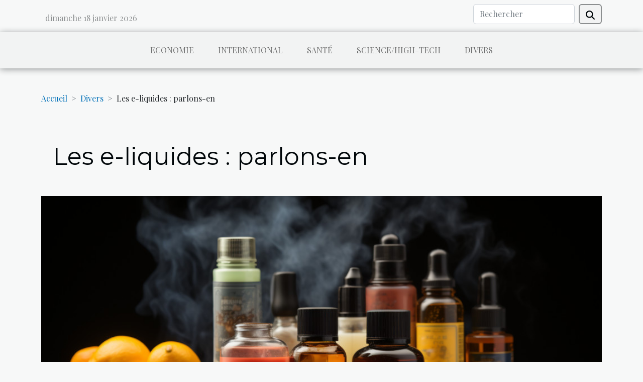

--- FILE ---
content_type: text/html; charset=UTF-8
request_url: https://www.concours-lascenefrancaise.org/les-e-liquides-parlons-en
body_size: 44119
content:
<!DOCTYPE html>
    <html lang="fr">
<head>
    <meta charset="utf-8">
    <meta name="viewport" content="width=device-width, initial-scale=1">
    <title>Les e-liquides : parlons-en  | www.concours-lascenefrancaise.org</title>
<meta name="description" content="">

<meta name="robots" content="index,follow" />
<link rel="icon" type="image/png" href="/favicon.png" />
    <link rel="stylesheet" href="/css/style2.css">
</head>
<body>
    <header>
    <div class="container row">
    <!--    <time datetime="2026-01-18 08:00:07">Dimanche 18/01/2026 08:00</time> -->
    <time id="currentDatetimeLang"></time>
    <script>
    document.addEventListener('DOMContentLoaded', function() {
        const dateElement = document.getElementById('currentDatetimeLang');
        const current = new Date();
        const options = { weekday: 'long', year: 'numeric', month: 'long', day: 'numeric' };
        
        const htmlLang = document.documentElement.lang;
        
        const dateString = current.toLocaleDateString(htmlLang, options);
        dateElement.textContent = dateString;
    });
</script>

        <form class="d-flex" role="search" method="get" action="/search">
    <input type="search" class="form-control"  name="q" placeholder="Rechercher" aria-label="Rechercher"  pattern=".*\S.*" required>
    <button type="submit" class="btn">
        <svg xmlns="http://www.w3.org/2000/svg" width="18px" height="18px" fill="currentColor" viewBox="0 0 512 512">
                    <path d="M416 208c0 45.9-14.9 88.3-40 122.7L502.6 457.4c12.5 12.5 12.5 32.8 0 45.3s-32.8 12.5-45.3 0L330.7 376c-34.4 25.2-76.8 40-122.7 40C93.1 416 0 322.9 0 208S93.1 0 208 0S416 93.1 416 208zM208 352a144 144 0 1 0 0-288 144 144 0 1 0 0 288z"/>
                </svg>
    </button>
</form>
    </div>
    <div class="container-fluid d-flex justify-content-center">
        <nav class="navbar container navbar-expand-xl m-0 pt-3">
            <div class="container-fluid">
                <button class="navbar-toggler" type="button" data-bs-toggle="collapse" data-bs-target="#navbarSupportedContent" aria-controls="navbarSupportedContent" aria-expanded="false" aria-label="Toggle navigation">
                    <svg xmlns="http://www.w3.org/2000/svg" fill="currentColor" class="bi bi-list" viewBox="0 0 16 16">
                        <path fill-rule="evenodd" d="M2.5 12a.5.5 0 0 1 .5-.5h10a.5.5 0 0 1 0 1H3a.5.5 0 0 1-.5-.5m0-4a.5.5 0 0 1 .5-.5h10a.5.5 0 0 1 0 1H3a.5.5 0 0 1-.5-.5m0-4a.5.5 0 0 1 .5-.5h10a.5.5 0 0 1 0 1H3a.5.5 0 0 1-.5-.5"></path>
                    </svg>
                </button>
                <div class="collapse navbar-collapse" id="navbarSupportedContent">
                    <ul class="navbar-nav">
                                                    <li class="nav-item">
    <a href="/economie" class="nav-link">Economie</a>
    </li>
                                    <li class="nav-item">
    <a href="/international" class="nav-link">International</a>
    </li>
                                    <li class="nav-item">
    <a href="/sante" class="nav-link">Santé</a>
    </li>
                                    <li class="nav-item">
    <a href="/sciencehigh-tech" class="nav-link">Science/High-Tech</a>
    </li>
                                    <li class="nav-item">
    <a href="/divers" class="nav-link">Divers</a>
    </li>
                            </ul>
                </div>
            </div>
        </nav>
    </div>
</header>
<div class="container">
        <nav aria-label="breadcrumb"
               style="--bs-breadcrumb-divider: '&gt;';" >
            <ol class="breadcrumb">
                <li class="breadcrumb-item"><a href="/">Accueil</a></li>
                                    <li class="breadcrumb-item  active ">
                        <a href="/divers" title="Divers">Divers</a>                    </li>
                                <li class="breadcrumb-item">
                    Les e-liquides : parlons-en                </li>
            </ol>
        </nav>
    </div>
<div class="container-fluid">
    <main class="container sidebar-right mt-2">
        <div class="row">
            <div>

                                    <h1>
                        Les e-liquides : parlons-en                    </h1>
                
                    <img class="img-fluid" src="/images/les-e-liquides-parlons-en.jpg" alt="Les e-liquides : parlons-en">            </div>
            <div class="col-md-9 order-1 order-md-2 col-12 main">
                                <article class="container main" ><details  open >
                    <summary>Sommaire</summary>
        
                                    <ol>
                                        <li>
                        <a href="javascript:;" onclick="document.querySelector('#anchor_0').scrollIntoView();">C’est quoi un e-liquide ?</a>
                    </li>
                                                                                    <li>
                        <a href="javascript:;" onclick="document.querySelector('#anchor_1').scrollIntoView();">Les composantes du e-liquide</a>
                    </li>
                                                                                    <li>
                        <a href="javascript:;" onclick="document.querySelector('#anchor_2').scrollIntoView();">Quelques e-liquides et leurs caractéristique</a>
                    </li>
                                                            </ol>
                        </details>

                    <div><p>Aujourd’hui, les e-liquides sont considérés comme la base du vapotage dans la société. Parmi tant de e-liquides, nous mettons une précision sur quelques-uns. Ils servent a produire de la vapeur au sein de la cigarette électronique. La continuité de la lecture de cet article vous aidera davantage.</p>
<h2 id="anchor_0">C’est quoi un e-liquide ?</h2>
<p>Un e-liquide est le véritable carburant d’e-cigarette. Il est le moteur qui met l’action du vapotage. Quel que soit le genre de cigarette électronique il y a toujours un cartouche qui contient véritablement de l’e-liquide et généralement d’un accumulateur rechargeable. Votre <a href="https://www.taklope.com/1671-eliquides">e-liquide pas cher</a> dans les centres de vente.</p>
<h2 id="anchor_1">Les composantes du e-liquide</h2>
<p>De nombreuses composantes sont dans votre e-liquide. A cet effet, il est composé de propylène glycérol qui est un liquide visqueux, il permet l’absorption de l’humidité, il est incolore, il permet de faire ressortir la puissance de la nicotine. Ainsi, nous avons la glycérine végétale qui à son tour joue le rôle d’hydratation, elle est à la fois inodore et incolore très visqueuse. Ensuite, nous avons les arômes qui n’ont de rôle principal, mais permettent de de donner du goût et de couleur à votre e-liquide. On a aussi l’alcool et l’eau qui permettent juste de fluidifier votre e-liquide. Enfin, nous avons la nicotine qui a d’effet puissant dans e-liquide.</p>
<h2 id="anchor_2">Quelques e-liquides et leurs caractéristique</h2>
<p>Au nombre des e-liquides, nous avons CAESAR CONQUERORS-DROPS qui contient 30 % de propylène glycérol, 70 % de glycérine végétale il en existe pour 10 ml et autres avec une garantie de conformité. Il a également une saveur fruitée. Nous avons e-liquide Polaris Berry mix qui est composé de 50 % de propylène glycérol et 50 % de glycérine végétale. Il a une saveur de fruits rouges, citron fraîcheur. Il a une capacité de 10ml.Nous avons enfin lychee cactus super frost 50 ml. Il a une saveur litchi cactus fraîcheur. Il dispose une capacité de 50 ml sans nicotine. Ces e-liquides ont des impacts négatifs sur la santé. Alors il faut à chaque fois lire les précautions et les notices avant de les consommer.</p><div>                    <fieldset><time datetime="2021-03-22 18:35:48">Lundi 22/03/2021 18:35</time>                        <ul>
                    <li><a href="https://twitter.com/share?url=https://www.concours-lascenefrancaise.org/les-e-liquides-parlons-en&amp;text=Les e-liquides : parlons-en" rel="nofollow" target="_blank"><i class="social-twitter"></i></a></li>
                    <li><a href="https://www.facebook.com/sharer.php?u=https://www.concours-lascenefrancaise.org/les-e-liquides-parlons-en" rel="nofollow" target="_blank"><i class="social-facebook"></i></a></li>
                    <li><a href="https://api.whatsapp.com/send?text=Les e-liquides : parlons-en&amp;https://www.concours-lascenefrancaise.org/les-e-liquides-parlons-en" rel="nofollow" target="_blank"><i class="social-whatsapp"></i></a></li>
                    <li><a href="https://www.linkedin.com/shareArticle?url=https://www.concours-lascenefrancaise.org/les-e-liquides-parlons-en&amp;title=Les e-liquides : parlons-en" rel="nofollow" target="_blank"><i class="social-linkedin"></i></a></li>
                    <li><a href="https://t.me/share/url?url=https://www.concours-lascenefrancaise.org/les-e-liquides-parlons-en&amp;text=Les e-liquides : parlons-en" rel="nofollow" target="_blank"><i class="social-telegram"></i></a></li>
                    <li><a href="https://reddit.com/submit?url=https://www.concours-lascenefrancaise.org/les-e-liquides-parlons-en&amp;title=Les e-liquides : parlons-en" rel="nofollow" target="_blank"><i class="social-reddit"></i></a></li>
            </ul></fieldset></article>
            </div>
            <aside class="col-md-3 order-2 order-md-2 col-12 aside-right">
                <div class="list-flat-img">
                    <h2>Articles similaires</h2>                            <section>

                    <figure><a href="/comment-choisir-un-casque-gamer" title="Comment choisir un casque gamer ?"><img class="d-block w-100" src="/images/comment-choisir-un-casque-gamer.jpg" alt="Comment choisir un casque gamer ?"></a></figure>                    
                    <div>
                        <h3><a href="/comment-choisir-un-casque-gamer" title="Comment choisir un casque gamer ?">Comment choisir un casque gamer ?</a></h3>                        <div>Qu'il s'agisse du moment d'un jeu de tir, de jeu de course, de simulateurs ou de RPG, le son joue...</div>                    </div>
                </section>
                            <section>

                    <figure><a href="/pourquoi-choisir-un-generateur-de-lettre-aleatoire-pour-ses-parties-de-jeux-de-mots" title="Pourquoi choisir un générateur de lettre aléatoire pour ses parties de jeux de mots ?"><img class="d-block w-100" src="/images/pourquoi-choisir-un-generateur-de-lettre-aleatoire-pour-ses-parties-de-jeux-de-mots.jpeg" alt="Pourquoi choisir un générateur de lettre aléatoire pour ses parties de jeux de mots ?"></a></figure>                    
                    <div>
                        <h3><a href="/pourquoi-choisir-un-generateur-de-lettre-aleatoire-pour-ses-parties-de-jeux-de-mots" title="Pourquoi choisir un générateur de lettre aléatoire pour ses parties de jeux de mots ?">Pourquoi choisir un générateur de lettre aléatoire pour ses parties de jeux de mots ?</a></h3>                        <div>Un générateur de lettre aléatoire est un outil qui permet de tirer au hasard une lettre de...</div>                    </div>
                </section>
                            <section>

                    <figure><a href="/3-aliments-a-consommer-pour-faire-baisser-votre-tension-arterielle" title="3 aliments à consommer pour faire baisser votre tension artérielle"><img class="d-block w-100" src="/images/3-aliments-a-consommer-pour-faire-baisser-votre-tension-arterielle.jpg" alt="3 aliments à consommer pour faire baisser votre tension artérielle"></a></figure>                    
                    <div>
                        <h3><a href="/3-aliments-a-consommer-pour-faire-baisser-votre-tension-arterielle" title="3 aliments à consommer pour faire baisser votre tension artérielle">3 aliments à consommer pour faire baisser votre tension artérielle</a></h3>                        <div>Souffrez-vous de l’hypertension artérielle ? Si tel est le cas, sachez qu’il existe des aliments...</div>                    </div>
                </section>
                            <section>

                    <figure><a href="/qui-peut-acheter-une-cigarette-electronique" title="Qui peut acheter une cigarette électronique ?"><img class="d-block w-100" src="/images/qui-peut-acheter-une-cigarette-electronique.jpg" alt="Qui peut acheter une cigarette électronique ?"></a></figure>                    
                    <div>
                        <h3><a href="/qui-peut-acheter-une-cigarette-electronique" title="Qui peut acheter une cigarette électronique ?">Qui peut acheter une cigarette électronique ?</a></h3>                        <div>La cigarette électronique court les rues aujourd’hui en France. Elles sont retrouvées dans presque...</div>                    </div>
                </section>
                            <section>

                    <figure><a href="/choisir-un-prenom-original-pour-votre-fille" title="Choisir un prénom original pour votre fille"><img class="d-block w-100" src="/images/choisir-un-prenom-original-pour-votre-fille.jpg" alt="Choisir un prénom original pour votre fille"></a></figure>                    
                    <div>
                        <h3><a href="/choisir-un-prenom-original-pour-votre-fille" title="Choisir un prénom original pour votre fille">Choisir un prénom original pour votre fille</a></h3>                        <div>Trouver un prénom hors du commun pour votre enfant n’est pas une chose à prendre à la légère. Il...</div>                    </div>
                </section>
                            <section>

                    <figure><a href="/les-caracteristiques-pour-bien-choisir-un-thermometre-bebe" title="Les caractéristiques pour bien choisir un thermomètre bébé"><img class="d-block w-100" src="/images/les-caracteristiques-pour-bien-choisir-un-thermometre-bebe.jpg" alt="Les caractéristiques pour bien choisir un thermomètre bébé"></a></figure>                    
                    <div>
                        <h3><a href="/les-caracteristiques-pour-bien-choisir-un-thermometre-bebe" title="Les caractéristiques pour bien choisir un thermomètre bébé">Les caractéristiques pour bien choisir un thermomètre bébé</a></h3>                        <div>Un thermomètre est un matériel qui vous permet à tous parents d’avoir une connaissance sur la...</div>                    </div>
                </section>
                                    </div>
            </aside>
        </div>

        <div class="container pages-list-default">
        <h2>Sur le même sujet</h2>                    <section>
                <div class="row">
                    <div class="col-sm-3">
                        <a href="/lassociation-de-la-montgolfiere-publicitaire-avec-les-evenements-caritatifs" title="L&#039;association de la montgolfière publicitaire avec les évènements caritatifs"><img class="float-start img-fluid" src="/images/lassociation-de-la-montgolfiere-publicitaire-avec-les-evenements-caritatifs.jpg" alt="L&#039;association de la montgolfière publicitaire avec les évènements caritatifs"></a>                    </div>
                    <div class="col-sm-9 "> 
                        <h3><a href="/lassociation-de-la-montgolfiere-publicitaire-avec-les-evenements-caritatifs" title="L&#039;association de la montgolfière publicitaire avec les évènements caritatifs">L'association de la montgolfière publicitaire avec les évènements caritatifs</a></h3>                        <time datetime="2024-05-21 00:08:02">Mardi 21/05/2024 00:08</time>                        <div>
Au cœur d'un panorama où le ciel se pare d'ornements colorés, la montgolfière publicitaire émerge comme une toile vibrante, captant les regards et éveillant les imaginations. Ces géants aériens ne se contentent pas d'offrir un spectacle visuel ; ils incarnent également un vecteur de communication impactant, particulièrement lorsqu'ils sont associés à des événements caritatifs. La symbiose entre ces deux univers peut transformer un simple événement en une expérience mémorable, enrichie de valeurs humaines et solidaires. L'alliance de l'émotion visuelle et de l'engagement sociétal crée un écho puissant, résonnant bien au-delà de l'instant présent. Dans les lignes qui suivent, découvrirez-vous comment la montgolfière peut devenir un ambassadeur céleste au service des causes nobles ?...<!--    <time datetime="2024-05-21 00:08:02">Mardi 21/05/2024 00:08</time> --></div>                                            </div>
                </div>

            </section>
                    <section>
                <div class="row">
                    <div class="col-sm-3">
                        <a href="/choisir-un-bijou-raffine-et-grav" title="Choisir un bijou raffiné et gravé ?"><img class="float-start img-fluid" src="/images/choisir-un-bijou-raffine-et-grave.jpg" alt="Choisir un bijou raffiné et gravé ?"></a>                    </div>
                    <div class="col-sm-9 "> 
                        <h3><a href="/choisir-un-bijou-raffine-et-grav" title="Choisir un bijou raffiné et gravé ?">Choisir un bijou raffiné et gravé ?</a></h3>                        <time datetime="2023-11-06 22:31:40">Lundi 06/11/2023 22:31</time>                        <div>Offrir un bijou en guise de cadeau est un geste très inestimable. Pour personnaliser le bijou à offrir, vous pouvez graver un symbole, un signe une pensée ou encore les initiales du patronyme de la personne à qui vous voulez l’offrir.
Pourquoi graver un bijou de grande valeur ? 
Un bijou offert en cadeau est un objet qui revêt une valeur personnelle. Pour la rendre encore plus authentique et personnifier son destinataire à travers lui, on peut y graver une note, un signe un symbole. C’est souvent sur les bagues et les colliers que les mariés apposent soit la date de leur mariage, soit les initiales de leur patronyme. Les bagues sont souvent les bijoux utilisés pour apposer des symboles ou des notes parce qu’elles possèdent une grande valeur sentimentale. Il faut donc offrir un bijou...<!--    <time datetime="2023-11-06 22:31:40">Lundi 06/11/2023 22:31</time> --></div>                                            </div>
                </div>

            </section>
                    <section>
                <div class="row">
                    <div class="col-sm-3">
                        <a href="/quel-pays-en-g-connaissez-vous" title="Quel pays en G connaissez-vous ?"><img class="float-start img-fluid" src="/images/quel-pays-en-g-connaissez-vous.jpg" alt="Quel pays en G connaissez-vous ?"></a>                    </div>
                    <div class="col-sm-9 "> 
                        <h3><a href="/quel-pays-en-g-connaissez-vous" title="Quel pays en G connaissez-vous ?">Quel pays en G connaissez-vous ?</a></h3>                        <time datetime="2023-11-06 22:31:37">Lundi 06/11/2023 22:31</time>                        <div>Il est aussi toujours bon de vous intéresser parfois à la culture générale. C’est une vaste étendue qui vous permet d’élargir votre champ de connaissance. Connaissez-vous des pays en G ? Voilà une question qui pourra vous faire énormément réfléchir bien qu’elle soit simple à comprendre. Autrement dit, l’on vous demande si vous connaissez des pays dont le nom commence par la lettre G. Très simple n’est-ce pas ? À présent, passons à la réponse, puisqu’il existe plusieurs pays qui remplissent bien ce critère.
Grande-Bretagne
Voilà un grand pays dont le nom commence par la lettre G. Si vous voulez avoir un moyen qui vous permet de retrouver rapidement les pays des autres lettres, visitez https://dico-petitbac.com/pays/pays-w/. La Grande-Bretagne est une nation qui sème souvent de la confusion...<!--    <time datetime="2023-11-06 22:31:37">Lundi 06/11/2023 22:31</time> --></div>                                            </div>
                </div>

            </section>
                    <section>
                <div class="row">
                    <div class="col-sm-3">
                        <a href="/quelles-sont-les-trois-meilleures-scpi-europeennes-du-moment" title="Quelles sont les trois meilleures SCPI européennes du moment ?"><img class="float-start img-fluid" src="/images/quelles-sont-les-trois-meilleures-scpi-europeennes-du-moment.jpeg" alt="Quelles sont les trois meilleures SCPI européennes du moment ?"></a>                    </div>
                    <div class="col-sm-9 "> 
                        <h3><a href="/quelles-sont-les-trois-meilleures-scpi-europeennes-du-moment" title="Quelles sont les trois meilleures SCPI européennes du moment ?">Quelles sont les trois meilleures SCPI européennes du moment ?</a></h3>                        <time datetime="2023-11-06 22:31:33">Lundi 06/11/2023 22:31</time>                        <div>Les SCPI européennes sont des sociétés civiles spécialisées dans le rendement. Elles ont un champ d’action plus large, car elles mènent leur activité dans plusieurs pays. Vu le nombre important de ces structures disponibles, vous souhaitez connaître les meilleures du moment. Lisez cet article pour en savoir.
SCPI européenne EURION
Jusqu’en 2012, il n’existe pas encore les SCPI européennes. À partir de cette année, on a connu la naissance de ces dernières qui mènent des missions en dehors de la France et rendez vous ici ici pour en savoir davantage. Depuis 2020, EURION a atteint un taux de rendement de 10, 40 %. Après cette année, elle a installé son parc immobilier dans 4 autres pays européens. Ce parc propose ses services à des clientèles de marque comme Google. Son siège est à Dublin...<!--    <time datetime="2023-11-06 22:31:33">Lundi 06/11/2023 22:31</time> --></div>                                            </div>
                </div>

            </section>
                    <section>
                <div class="row">
                    <div class="col-sm-3">
                        <a href="/quelles-sont-les-causes-des-troubles-de-sommeils" title="Quelles sont les causes des troubles de sommeils ?"><img class="float-start img-fluid" src="/images/quelles-sont-les-causes-des-troubles-de-sommeils.jpg" alt="Quelles sont les causes des troubles de sommeils ?"></a>                    </div>
                    <div class="col-sm-9 "> 
                        <h3><a href="/quelles-sont-les-causes-des-troubles-de-sommeils" title="Quelles sont les causes des troubles de sommeils ?">Quelles sont les causes des troubles de sommeils ?</a></h3>                        <time datetime="2023-11-06 22:31:31">Lundi 06/11/2023 22:31</time>                        <div>Les troubles de sommeils ne manquent souvent pas chez les enfants et chez les adultes. Plus courants chez les adultes, ces troubles de sommeils rendent les journées de travail très difficile. Si vous avez souvent du mal à vous endormir les soirs, nous vous invitons à connaitre les causes de votre mal dans cet article.
Qu’est-ce qu’un trouble de sommeil
Les troubles de sommeil sont les difficultés liées aux sommeils. Ces troubles empêchent quelqu’un de dormir malgré son état de fatigue. Visitez la source pour plus d’information. Très souvent, ces troubles ont des origines psychologiques et sont liés aux habitudes de vie de l’individu. Ces troubles sont très graves et peuvent rendre la vie difficile pour quelqu’un.
Les causes d’un trouble de sommeil
Les causes d’un trouble de sommeil sont...<!--    <time datetime="2023-11-06 22:31:31">Lundi 06/11/2023 22:31</time> --></div>                                            </div>
                </div>

            </section>
                    <section>
                <div class="row">
                    <div class="col-sm-3">
                        <a href="/que-faire-en-cas-dinsomni" title="Que faire en cas d’insomnie ?"><img class="float-start img-fluid" src="/images/que-faire-en-cas-dinsomnie.jpg" alt="Que faire en cas d’insomnie ?"></a>                    </div>
                    <div class="col-sm-9 "> 
                        <h3><a href="/que-faire-en-cas-dinsomni" title="Que faire en cas d’insomnie ?">Que faire en cas d’insomnie ?</a></h3>                        <time datetime="2023-11-06 22:31:30">Lundi 06/11/2023 22:31</time>                        <div>Un des maux les plus redoutables de la société, l’insomnie est sans aucun doute un vrai problème de santé public. D’ailleurs, la France est le pays dont le taux de consommation de somnifère est plus élevé selon l’Agence nationale de sécurité du médicament. Toutefois, il existe quelques techniques simples et efficaces qui permettent de retrouver rapidement son sommeil.
Se lever, boire une chaude boisson
Il ne sert quasiment à rien du tout de se tourner puis se retourner dans son lit pour espérer retrouver son sommeil, plus d’informations via ce lien. L’idéal serait de vous lever, lire un roman par exemple pour se changer les idées. Il faut éviter d’allumer toutes les lumières au risque de chasser complètement le sommeil. Optez pour une ambiance relaxante et tamisée. Il est aussi possible...<!--    <time datetime="2023-11-06 22:31:30">Lundi 06/11/2023 22:31</time> --></div>                                            </div>
                </div>

            </section>
                    <section>
                <div class="row">
                    <div class="col-sm-3">
                        <a href="/quelles-sont-les-marques-les-plus-prisees-de-cigarettes-electroniques" title="Quelles sont les marques les plus prisées de cigarettes électroniques ?"><img class="float-start img-fluid" src="/images/quelles-sont-les-marques-les-plus-prisees-de-cigarettes-electroniques.jpeg" alt="Quelles sont les marques les plus prisées de cigarettes électroniques ?"></a>                    </div>
                    <div class="col-sm-9 "> 
                        <h3><a href="/quelles-sont-les-marques-les-plus-prisees-de-cigarettes-electroniques" title="Quelles sont les marques les plus prisées de cigarettes électroniques ?">Quelles sont les marques les plus prisées de cigarettes électroniques ?</a></h3>                        <time datetime="2023-11-06 22:31:20">Lundi 06/11/2023 22:31</time>                        <div>Fumer est un plaisir pour beaucoup de personnes puisque ça leur permet en quelque sorte de
déstresser et d’évacuer les soucis quotidiens de la vie. En fait la cigarette joue le même rôle que
l’alcool c’est la raison pour laquelle les deux vont de pair. La cigarette électronique quant à elle,
améliore ce plaisir de fumer bien que constituant des risques de santé aussi grave que la cigarette
classique. Voici donc une présentation sur les meilleures marques de cigarettes électroniques.
La cigarette électronique Aspire
Encore appelé clearo Nautilus, la cigarette électronique Aspire est composé essentiellement
d’acier inoxydable le rendant ainsi résistant à tout type de choc. Il est également constitué d’un
verre transparent au travers duquel on peut observer la quantité restante de e-liquide...<!--    <time datetime="2023-11-06 22:31:20">Lundi 06/11/2023 22:31</time> --></div>                                            </div>
                </div>

            </section>
                    <section>
                <div class="row">
                    <div class="col-sm-3">
                        <a href="/pourquoi-le-cigarette-declenche-une-toux" title="Pourquoi l’e-cigarette déclenche une toux ?"><img class="float-start img-fluid" src="/images/pourquoi-le-cigarette-declenche-une-toux.jpeg" alt="Pourquoi l’e-cigarette déclenche une toux ?"></a>                    </div>
                    <div class="col-sm-9 "> 
                        <h3><a href="/pourquoi-le-cigarette-declenche-une-toux" title="Pourquoi l’e-cigarette déclenche une toux ?">Pourquoi l’e-cigarette déclenche une toux ?</a></h3>                        <time datetime="2023-11-06 22:31:19">Lundi 06/11/2023 22:31</time>                        <div>Toussé lors de sa première vape avec une cigarette électronique est une routine. Ce phénomène paraît bizarre pour certains et devient même une source d’inquiétude. Ne vous affolez plus ! Pour connaître la cause de cette toux et les moyens possibles d’y remédier, lisez cet article.
Est-ce normal de tousser après une vape ?
C’est tout à fait normal ! Surtout si vous êtes un consommateur vétéran de cigarette classique qui a voulu changer les donnes pour mieux préserver sa santé. En effet, la cigarette électronique et celle classique sont deux éléments qui se diffèrent de par leur utilisation et de leur contenu. Suivez dans les lignes suivantes l'explication de cette toux intentionnelle qui vous prend lorsque vous vapotez.
Qu’est-ce qui est à la base de cette toux ?
Cette toux inattendue qui...<!--    <time datetime="2023-11-06 22:31:19">Lundi 06/11/2023 22:31</time> --></div>                                            </div>
                </div>

            </section>
                    <section>
                <div class="row">
                    <div class="col-sm-3">
                        <a href="/comment-eduquer-son-chien" title="Comment éduquer son chien ?"><img class="float-start img-fluid" src="/images/comment-eduquer-son-chien.jpeg" alt="Comment éduquer son chien ?"></a>                    </div>
                    <div class="col-sm-9 "> 
                        <h3><a href="/comment-eduquer-son-chien" title="Comment éduquer son chien ?">Comment éduquer son chien ?</a></h3>                        <time datetime="2023-11-06 22:31:18">Lundi 06/11/2023 22:31</time>                        <div>Il ne fait nul doute que le chien est le meilleur ami de l’homme. Toutefois, pour qu’il s’intègre dans une famille, il doit être éduqué. Le dressage doit suivre certaines instructions afin que l’animal ne souffre pas de troubles du comportement à long terme. Le dressage permet d’inculquer à l’animal le savoir-vivre et la propreté. Dans cet article, nous vous donnons toutes les astuces pour avoir le meilleur compagnon.
Choisir une race facile à dresser
Dans la grande famille des chiens, certaines races sont prédisposées à être dressées. Il s’agit des chiens de grande taille tels que le samoyède, le Saint Bernard, le Dogue allemand ou encore le labrador. Obtenez toutes les informations sur cette race de chien en consultant https://www.labrador-retriever.fr/. Il en est de même pour le...<!--    <time datetime="2023-11-06 22:31:18">Lundi 06/11/2023 22:31</time> --></div>                                            </div>
                </div>

            </section>
                    <section>
                <div class="row">
                    <div class="col-sm-3">
                        <a href="/comment-maximiser-vos-gains-avec-les-tours-gratuits-offerts-par-les-casinos-en-ligne" title="Comment maximiser vos gains avec les tours gratuits offerts par les casinos en ligne"><img class="float-start img-fluid" src="/images/comment-maximiser-vos-gains-avec-les-tours-gratuits-offerts-par-les-casinos-en-ligne.jpeg" alt="Comment maximiser vos gains avec les tours gratuits offerts par les casinos en ligne"></a>                    </div>
                    <div class="col-sm-9 "> 
                        <h3><a href="/comment-maximiser-vos-gains-avec-les-tours-gratuits-offerts-par-les-casinos-en-ligne" title="Comment maximiser vos gains avec les tours gratuits offerts par les casinos en ligne">Comment maximiser vos gains avec les tours gratuits offerts par les casinos en ligne</a></h3>                        <time datetime="2023-10-29 02:36:10">Dimanche 29/10/2023 02:36</time>                        <div>
Avec l'essor des casinos en ligne, de nombreuses possibilités de gains s'offrent à vous. L'un des avantages les plus attrayants de ces plateformes sont sans doute les tours gratuits offerts aux joueurs. Ces tours gratuits peuvent grandement augmenter vos chances de gains sans aucun investissement initial de votre part. Mais comment maximiser vos gains avec ces tours gratuits? Dans cet article, nous vous donnerons des astuces essentielles pour profiter au maximum de ces offres. Nous aborderons différents aspects du jeu, des stratégies efficaces aux erreurs à éviter. Si vous voulez augmenter vos chances de gagner, cette lecture est donc cruciale pour vous.

Comprendre les tours gratuits
Les tours gratuits constituent un atout indispensable que proposent les casinos en ligne dans leur...<!--    <time datetime="2023-10-29 02:36:10">Dimanche 29/10/2023 02:36</time> --></div>                                            </div>
                </div>

            </section>
                    <section>
                <div class="row">
                    <div class="col-sm-3">
                        <a href="/que-doit-on-savoir-sur-le-chien-husky-nain-avant-de-ladopter" title="Que doit-on savoir sur le chien husky nain avant de l&#039;adopter ?"><img class="float-start img-fluid" src="/images/que-doit-on-savoir-sur-le-chien-husky-nain-avant-de-ladopter.jpg" alt="Que doit-on savoir sur le chien husky nain avant de l&#039;adopter ?"></a>                    </div>
                    <div class="col-sm-9 "> 
                        <h3><a href="/que-doit-on-savoir-sur-le-chien-husky-nain-avant-de-ladopter" title="Que doit-on savoir sur le chien husky nain avant de l&#039;adopter ?">Que doit-on savoir sur le chien husky nain avant de l'adopter ?</a></h3>                        <time datetime="2023-10-02 10:40:02">Lundi 02/10/2023 10:40</time>                        <div>Vous n'êtes pas sans savoir que l'adoption d'un chien est une décision importante qui nécessite une bonne réflexion. Si vous envisagez d'adopter un chien husky nain, il y a plusieurs éléments essentiels à considérer. Ces adorables canidés sont connus pour leur apparence charmante et leur personnalité dynamique. Cela dit, derrière leur pelage épais se cachent des besoins spécifiques et des traits de caractère uniques. Cet article vous permet d'explorer un husky nain pour prendre connaissance de ses caractéristiques, de ses besoins particuliers et des soins nécessaires pour assurer son bien-être.
Caractéristiques physiques
Le mini husky se caractérise par sa taille, mesurant généralement 16 pouces ou moins à l'âge adulte. D'après https://lespomskydestella.com/, le chien husky nain a un...<!--    <time datetime="2023-10-02 10:40:02">Lundi 02/10/2023 10:40</time> --></div>                                            </div>
                </div>

            </section>
                    <section>
                <div class="row">
                    <div class="col-sm-3">
                        <a href="/comment-la-psychologie-affecte-les-decisions-de-finance-et-dinvestissement" title="Comment la psychologie affecte les décisions de finance et d&#039;investissement"><img class="float-start img-fluid" src="/images/comment-la-psychologie-affecte-les-decisions-de-finance-et-dinvestissement.jpg" alt="Comment la psychologie affecte les décisions de finance et d&#039;investissement"></a>                    </div>
                    <div class="col-sm-9 "> 
                        <h3><a href="/comment-la-psychologie-affecte-les-decisions-de-finance-et-dinvestissement" title="Comment la psychologie affecte les décisions de finance et d&#039;investissement">Comment la psychologie affecte les décisions de finance et d'investissement</a></h3>                        <time datetime="2023-09-18 02:00:12">Lundi 18/09/2023 02:00</time>                        <div>
Au cœur de l'activité financière et d'investissement se trouve la prise de décision, un processus complexe influencé par une multitude de facteurs. Parmi ces facteurs, la psychologie joue un rôle crucial mais souvent sous-estimé. En effet, comprendre comment nos émotions et notre cognition affectent nos choix financiers est essentiel pour faire des investissements avisés. Dans cet article, nous explorerons comment les principes fondamentaux de la psychologie peuvent avoir un impact significatif sur les décisions d'investissement. Par conséquent, que vous soyez financier chevronné ou novice dans le domaine des investissements, cette exploration pourrait vous offrir une nouvelle perspective précieuse.

L’influence du biais cognitif sur les décisions financières
Dans le domaine des...<!--    <time datetime="2023-09-18 02:00:12">Lundi 18/09/2023 02:00</time> --></div>                                            </div>
                </div>

            </section>
                    <section>
                <div class="row">
                    <div class="col-sm-3">
                        <a href="/quels-sont-les-avantages-du-freelancing" title="Quels sont les avantages du freelancing?"><img class="float-start img-fluid" src="/images/quels-sont-les-avantages-du-freelancing.jpeg" alt="Quels sont les avantages du freelancing?"></a>                    </div>
                    <div class="col-sm-9 "> 
                        <h3><a href="/quels-sont-les-avantages-du-freelancing" title="Quels sont les avantages du freelancing?">Quels sont les avantages du freelancing?</a></h3>                        <time datetime="2023-07-13 03:29:42">Jeudi 13/07/2023 03:29</time>                        <div>Depuis quelques années et de jour en jour, &nbsp;de nombreuses personnes quittent le monde du salariat pour se lancer dans la freelance. &nbsp;Il a été évalué qu'en 2023 plus de 1,5 millions de travailleurs deviendront freelances et surtout auto-entrepreneurs. Ce qui n'est pas chose étonnante, car être indépendant renferme de nombreux avantages très envies. Découvrez ici les avantages du freelance ou d'être auto-entrepreneur.&nbsp;
La liberté et la flexibilité de son emploi du temps
Le premier avantage lorsque vous êtes freelance est la liberté et la flexibilité dont vous bénéficiez. &nbsp;En effet, être auto-entrepreneur ou freelance, c’est tout d'abord travailler pour vous et non plus pour un patron. &nbsp;Ce qui est clairement une bonne chose car c'est bien plus flexible pour décider...<!--    <time datetime="2023-07-13 03:29:42">Jeudi 13/07/2023 03:29</time> --></div>                                            </div>
                </div>

            </section>
                    <section>
                <div class="row">
                    <div class="col-sm-3">
                        <a href="/comment-bien-sorganiser-pour-reussir-son-voyage-daffaires" title="Comment bien s’organiser pour réussir son voyage d’affaires ?"><img class="float-start img-fluid" src="/images/comment-bien-sorganiser-pour-reussir-son-voyage-daffaires.jpeg" alt="Comment bien s’organiser pour réussir son voyage d’affaires ?"></a>                    </div>
                    <div class="col-sm-9 "> 
                        <h3><a href="/comment-bien-sorganiser-pour-reussir-son-voyage-daffaires" title="Comment bien s’organiser pour réussir son voyage d’affaires ?">Comment bien s’organiser pour réussir son voyage d’affaires ?</a></h3>                        <time datetime="2023-06-15 03:12:02">Jeudi 15/06/2023 03:12</time>                        <div>Généralement, les voyages d’affaires sont des voyages où vous jouez à la fois l’avenir de votre carrière et celui de votre entreprise. Pour ce fait, tout doit être absolument parfait. Puisqu’une erreur, un oubli pourrait vous coûter votre poste et votre carrière. Afin d’éviter ce désagrément, il est donc impératif de bien s’organiser pour que votre voyage d’affaires soit un franc succès. Dans cet article, nous vous donnons les astuces à mettre en œuvre pour réussir votre voyage.&nbsp;
Établir une liste des besoins&nbsp;
Du vol de départ au vol d’arrivée, vous devez scrupuleusement tous planifier afin que vous ne rencontriez aucun ennuis durant votre séjour d’affaires. Pour cela, l’une des premières choses importantes, mais des plus banales est d’établir une liste de besoin. Munissez-vous...<!--    <time datetime="2023-06-15 03:12:02">Jeudi 15/06/2023 03:12</time> --></div>                                            </div>
                </div>

            </section>
                    <section>
                <div class="row">
                    <div class="col-sm-3">
                        <a href="/comment-trouver-des-potins-de-celebrites" title="Comment trouver des potins de célébrités ?"><img class="float-start img-fluid" src="/images/comment-trouver-des-potins-de-celebrites.jpeg" alt="Comment trouver des potins de célébrités ?"></a>                    </div>
                    <div class="col-sm-9 "> 
                        <h3><a href="/comment-trouver-des-potins-de-celebrites" title="Comment trouver des potins de célébrités ?">Comment trouver des potins de célébrités ?</a></h3>                        <time datetime="2023-05-11 02:28:02">Jeudi 11/05/2023 02:28</time>                        <div>Aimez-vous lire les dernières nouvelles de la vie des stars et des célébrités ? Vous cherchez de nouveaux endroits pour en savoir plus sur les acteurs, actrices et musiciens ? Nous vous dirons comment trouver toutes les informations et les événements intéressants de la vie des personnalités publiques. Le show business est très excitant. Des reportages ultérieurs sur la vie de célébrités vous permettent d'oublier un instant vos problèmes et de voir comment vivent les plus célèbres et les plus riches du monde. Grâce à l'accès internet, vous pouvez vous tenir au courant de tous les potins. Alors, où pouvez-vous en savoir plus sur leur vie ? Vous trouverez la réponse ci-dessous.
Les sites d’informations dédiés aux célébrités
Les sites web de potins sont un endroit évident pour rechercher des...<!--    <time datetime="2023-05-11 02:28:02">Jeudi 11/05/2023 02:28</time> --></div>                                            </div>
                </div>

            </section>
                    <section>
                <div class="row">
                    <div class="col-sm-3">
                        <a href="/horoscope-decouvrez-les-trois-signes-les-plus-indecis-du-zodiaque" title="Horoscope : Découvrez les trois signes les plus indécis du zodiaque"><img class="float-start img-fluid" src="/images/horoscope-decouvrez-les-trois-signes-les-plus-indecis-du-zodiaque.jpg" alt="Horoscope : Découvrez les trois signes les plus indécis du zodiaque"></a>                    </div>
                    <div class="col-sm-9 "> 
                        <h3><a href="/horoscope-decouvrez-les-trois-signes-les-plus-indecis-du-zodiaque" title="Horoscope : Découvrez les trois signes les plus indécis du zodiaque">Horoscope : Découvrez les trois signes les plus indécis du zodiaque</a></h3>                        <time datetime="2023-04-26 03:38:16">Mercredi 26/04/2023 03:38</time>                        <div>Le zodiaque est un sujet fascinant pour les amoureux d'astrologie.Les douze signes sont le Bélier, le Taureau, les Gémeaux, le Cancer, le Lion, la Vierge, la Balance, le Scorpion, le Sagittaire, le Capricorne, le Verseau et les Poissons. Chaque signe a ses caractéristiques propres, allant de qualités positives à des défauts plus négatifs. Dans cet article, nous allons nous concentrer sur les trois signes les plus indécis du zodiaque.
Les Gémeaux : indécis malgré leur nature enthousiaste
Les natifs du signe des gémeaux sont gouvernés par l'élément d'air, ce qui les rend très communicatifs et sociables. Cependant, cette qualité peut se transformer en indécision, surtout lorsqu'il s'agit de prendre des décisions importantes. Ils sont souvent tiraillés entre deux choix et ont du mal à se...<!--    <time datetime="2023-04-26 03:38:16">Mercredi 26/04/2023 03:38</time> --></div>                                            </div>
                </div>

            </section>
                    <section>
                <div class="row">
                    <div class="col-sm-3">
                        <a href="/pourquoi-faire-appel-a-un-diagnostiqueur-immobilier" title="Pourquoi faire appel à un diagnostiqueur immobilier ?"><img class="float-start img-fluid" src="/images/pourquoi-faire-appel-a-un-diagnostiqueur-immobilier.jpeg" alt="Pourquoi faire appel à un diagnostiqueur immobilier ?"></a>                    </div>
                    <div class="col-sm-9 "> 
                        <h3><a href="/pourquoi-faire-appel-a-un-diagnostiqueur-immobilier" title="Pourquoi faire appel à un diagnostiqueur immobilier ?">Pourquoi faire appel à un diagnostiqueur immobilier ?</a></h3>                        <time datetime="2023-04-13 04:50:05">Jeudi 13/04/2023 04:50</time>                        <div>Pour mener à bien la vente ou l’achat d’un bien immobilier, il est crucial de solliciter l’intervention d’un expert en diagnostics immobiliers. Cela peut sembler être une dépense inutile, mais c’est en réalité une étape cruciale dans le processus d’achat ou de vente d’une propriété.
Pour s’assurer de la sécurité des occupants de la propriété
La sécurité est une préoccupation majeure pour tout propriétaire de bien immobilier. Lorsque vous faites appel à un diagnostiqueur immobilier, il inspectera la propriété pour s’assurer qu’elle est sûre pour les occupants. Le diagnostiqueur immobilier peut détecter les problèmes liés à la structure de la propriété, à la présence d’amiante, au plomb ou à d’autres substances dangereuses. Grâce à son expertise, le diagnostiqueur immobilier pourra...<!--    <time datetime="2023-04-13 04:50:05">Jeudi 13/04/2023 04:50</time> --></div>                                            </div>
                </div>

            </section>
                    <section>
                <div class="row">
                    <div class="col-sm-3">
                        <a href="/comment-trouver-des-chansons-emblematiques" title="Comment trouver des chansons emblématiques ?"><img class="float-start img-fluid" src="/images/comment-trouver-des-chansons-emblematiques.jpeg" alt="Comment trouver des chansons emblématiques ?"></a>                    </div>
                    <div class="col-sm-9 "> 
                        <h3><a href="/comment-trouver-des-chansons-emblematiques" title="Comment trouver des chansons emblématiques ?">Comment trouver des chansons emblématiques ?</a></h3>                        <time datetime="2023-04-11 14:06:03">Mardi 11/04/2023 14:06</time>                        <div>La musique est un art universel qui rassemble des gens du monde entier. Chaque génération a ses propres chansons emblématiques qui marquent une époque et sont encore populaires aujourd'hui. Quelles sont donc les différentes options pour découvrir des chansons emblématiques ?
Explorer les palmarès historiques
Les palmarès historiques sont une excellente source pour découvrir des chansons emblématiques. Ils sont nombreux. Il s'agit notamment du Billboard Hot 100, du UK Singles Chart et du Top 40 des années précédentes. Ils vous permettent de découvrir les chansons les plus populaires de chaque année. Vous avez ainsi la possibilité de remonter le temps et de découvrir les chansons qui ont marqué les générations précédentes. Les chansons des Beatles sont disponibles ici.
Suivre les...<!--    <time datetime="2023-04-11 14:06:03">Mardi 11/04/2023 14:06</time> --></div>                                            </div>
                </div>

            </section>
                    <section>
                <div class="row">
                    <div class="col-sm-3">
                        <a href="/comment-identifier-un-accompagnateur-seo-de-qualite-superieure" title="Comment identifier un accompagnateur SEO de qualité supérieure ?"><img class="float-start img-fluid" src="/images/comment-identifier-un-accompagnateur-seo-de-qualite-superieure.jpeg" alt="Comment identifier un accompagnateur SEO de qualité supérieure ?"></a>                    </div>
                    <div class="col-sm-9 "> 
                        <h3><a href="/comment-identifier-un-accompagnateur-seo-de-qualite-superieure" title="Comment identifier un accompagnateur SEO de qualité supérieure ?">Comment identifier un accompagnateur SEO de qualité supérieure ?</a></h3>                        <time datetime="2023-03-28 08:58:54">Mardi 28/03/2023 08:58</time>                        <div>Lorsqu'il s'agit d'améliorer le référencement naturel de son site internet, il est essentiel de s'entourer des bonnes personnes. En effet, la mise en place d'une stratégie SEO efficace nécessite des compétences spécifiques et une connaissance pointue des dernières évolutions des algorithmes de Google. Découvrez ici les critères à prendre en compte pour identifier un accompagnateur SEO de qualité supérieure.
Des références clients solides
Le premier critère à prendre en compte est la qualité des références clients de votre accompagnateur SEO. En effet, pour en savoir plus, un professionnel qui a déjà travaillé pour des entreprises similaires à la vôtre sera en mesure de vous proposer des stratégies plus adaptées à vos besoins. N'hésitez donc pas à demander des références et à contacter...<!--    <time datetime="2023-03-28 08:58:54">Mardi 28/03/2023 08:58</time> --></div>                                            </div>
                </div>

            </section>
                    <section>
                <div class="row">
                    <div class="col-sm-3">
                        <a href="/quelles-sont-les-belles-pierres-pour-ameliorer-lenergie" title="Quelles sont les belles pierres pour améliorer l&#039;énergie ?"><img class="float-start img-fluid" src="/images/quelles-sont-les-belles-pierres-pour-ameliorer-lenergie.jpeg" alt="Quelles sont les belles pierres pour améliorer l&#039;énergie ?"></a>                    </div>
                    <div class="col-sm-9 "> 
                        <h3><a href="/quelles-sont-les-belles-pierres-pour-ameliorer-lenergie" title="Quelles sont les belles pierres pour améliorer l&#039;énergie ?">Quelles sont les belles pierres pour améliorer l'énergie ?</a></h3>                        <time datetime="2023-02-28 13:16:51">Mardi 28/02/2023 13:16</time>                        <div>La vie est pleine de défis et d'obstacles. Lorsqu'il s'agit de garder une énergie positive, il est important de trouver des moyens d'améliorer votre énergie et votre bien-être. Heureusement, il existe des pierres précieuses qui peuvent vous aider à atteindre ces objectifs. Alors quelles sont les pierres merveilleuses pour améliorer votre énergie ?
Quelle est l'importance de la pierre hématite?
L'utilisation de pierres pour améliorer l'énergie est une pratique ancienne qui remonte à des milliers d'années. La pierre hématite est un minéral précieux qui est devenu très populaire ces dernières années. Elle est connue pour ses propriétés médicinales et spirituelles, ainsi que pour sa capacité à procurer un sentiment de calme et de paix. Si vous avez besoin d'un détail plus clair, retrouvez le...<!--    <time datetime="2023-02-28 13:16:51">Mardi 28/02/2023 13:16</time> --></div>                                            </div>
                </div>

            </section>
                    <section>
                <div class="row">
                    <div class="col-sm-3">
                        <a href="/que-faut-il-ecrire-a-son-collegue-a-son-depart-pour-sa-retraite" title="Que faut-il écrire à son collègue à son départ pour sa retraite ?"><img class="float-start img-fluid" src="/images/que-faut-il-ecrire-a-son-collegue-a-son-depart-pour-sa-retraite.jpeg" alt="Que faut-il écrire à son collègue à son départ pour sa retraite ?"></a>                    </div>
                    <div class="col-sm-9 "> 
                        <h3><a href="/que-faut-il-ecrire-a-son-collegue-a-son-depart-pour-sa-retraite" title="Que faut-il écrire à son collègue à son départ pour sa retraite ?">Que faut-il écrire à son collègue à son départ pour sa retraite ?</a></h3>                        <time datetime="2023-02-16 22:04:02">Jeudi 16/02/2023 22:04</time>                        <div>Il est très courant de voir des fonctionnaires d’État aller à la retraite. L’accession à la retraite est généralement une période de pleins souhaits entre confrères. Des collègues formulent des vœux à l’endroit de leur compagnon qui part pour sa retraite. Que faut-il écrire à son collègue à son départ pour sa retraite ?
Quels sont les éléments que votre message doit renfermer ?
L’accession à la retraite est un grand tournant dans la vie professionnelle. De nombreux messages mémorables sont formulés à l’endroit du collègue partant. Lorsque votre collègue est prêt pour partir à la retraite, vous avez le devoir professionnel de lui adresser un message verbal ou écrit. Le site https://www.bu5iness.fr/ présente comment vous pouvez formuler et adresser un tel message à votre collègue. Lorsque...<!--    <time datetime="2023-02-16 22:04:02">Jeudi 16/02/2023 22:04</time> --></div>                                            </div>
                </div>

            </section>
                    <section>
                <div class="row">
                    <div class="col-sm-3">
                        <a href="/pourquoi-faut-il-manger-des-dattes" title="Pourquoi faut-il manger des dattes ?"><img class="float-start img-fluid" src="/images/pourquoi-faut-il-manger-des-dattes.jpeg" alt="Pourquoi faut-il manger des dattes ?"></a>                    </div>
                    <div class="col-sm-9 "> 
                        <h3><a href="/pourquoi-faut-il-manger-des-dattes" title="Pourquoi faut-il manger des dattes ?">Pourquoi faut-il manger des dattes ?</a></h3>                        <time datetime="2023-02-07 15:32:02">Mardi 07/02/2023 15:32</time>                        <div>Les fruits contribuent potentiellement à la santé du corps et celle des organes. Comment les dattes peuvent servir ? Les dattes font partie de ces fruits aux multiples vertus. Riches en vitamines et en antioxydants, elles peuvent aider plusieurs personnes à améliorer leur santé. Mais surtout, manger des dattes peut accompagner dans la perte de poids.
Les dattes pour le bien-être
Les dattes sont des fruits très riches en nutriments. Cette source de protéines, de fibres, d'oligo-éléments, d'acide aminés contribue essentiellement au bien-être de l'organisme. Consommer des dattes permet de s'enrichir en fer, en cuivre et en zinc.
C'est le fruit idéal à prendre au quotidien pour bénéficier des vertus des acides aminés. Il faut citer l'augmentation de la masse musculaire, la diminution de la...<!--    <time datetime="2023-02-07 15:32:02">Mardi 07/02/2023 15:32</time> --></div>                                            </div>
                </div>

            </section>
                    <section>
                <div class="row">
                    <div class="col-sm-3">
                        <a href="/quelles-sont-les-prestations-dun-centre-de-formation-et-daccompagnement-des-parcours-professionnels-et-personnels" title="Quelles sont les prestations d’un centre de formation et d’accompagnement des parcours professionnels et personnels ?"><img class="float-start img-fluid" src="/images/quelles-sont-les-prestations-dun-centre-de-formation-et-daccompagnement-des-parcours-professionnels-et-personnels.jpg" alt="Quelles sont les prestations d’un centre de formation et d’accompagnement des parcours professionnels et personnels ?"></a>                    </div>
                    <div class="col-sm-9 "> 
                        <h3><a href="/quelles-sont-les-prestations-dun-centre-de-formation-et-daccompagnement-des-parcours-professionnels-et-personnels" title="Quelles sont les prestations d’un centre de formation et d’accompagnement des parcours professionnels et personnels ?">Quelles sont les prestations d’un centre de formation et d’accompagnement des parcours professionnels et personnels ?</a></h3>                        <time datetime="2023-01-20 00:30:03">Vendredi 20/01/2023 00:30</time>                        <div>Mettre en place un projet adéquat et avoir une vie professionnelle accomplie est le rêve de tous. Toutefois, c’est un processus qui peut s’avérer assez complexe quand vous n’avez pas les connaissances et accompagnements qu’il faut. Pour y parvenir, l’une des meilleures alternatives qui s’offrent à vous est de faire recours aux services d’une entreprise spécialisée. Elle met à votre disposition différentes prestations que vous allez découvrir dans la suite de cet article.
Le bilan de compétence
Le bilan de compétence est l’un des multiples domaines d’expertise d’un centre de formation et d’accompagnement des parcours professionnels et personnels. Pour plus de détails, vous pouvez visiter ce site. En effet, c’est un processus qui est adapté pour les personnes qui se retrouvent plus dans...<!--    <time datetime="2023-01-20 00:30:03">Vendredi 20/01/2023 00:30</time> --></div>                                            </div>
                </div>

            </section>
                    <section>
                <div class="row">
                    <div class="col-sm-3">
                        <a href="/quest-ce-quun-tarologue" title="Qu’est-ce qu’un tarologue ?"><img class="float-start img-fluid" src="/images/quest-ce-quun-tarologue.jpg" alt="Qu’est-ce qu’un tarologue ?"></a>                    </div>
                    <div class="col-sm-9 "> 
                        <h3><a href="/quest-ce-quun-tarologue" title="Qu’est-ce qu’un tarologue ?">Qu’est-ce qu’un tarologue ?</a></h3>                        <time datetime="2022-12-29 21:40:02">Jeudi 29/12/2022 21:40</time>                        <div>Le tarot est une science divinatoire.&nbsp; Le tarologue est une personne qui utilise les cartes ou les tarots pour lire l’avenir d’une autre personne. Qui est qualifié de tarologue&nbsp;? Que fait-il&nbsp;?
Comment devenir tarologue&nbsp;?
Le tarologue&nbsp;est une personne qui a une parfaite connaissance des Tarots. Il doit avoir une bonne connaissance des cartes. Les cartes et lui sont unis par une incroyable alchimie. A une séance de consultation,&nbsp;vérifiez ceci. Pour devenir tarologue, il faut avoir une parfaite connaissance de la signification de chaque lame. Il doit pouvoir bien interpréter les cartes&nbsp;:

Les relations entre elles;
Lorsqu’elles sont à l’endroit ou;
Lorsqu’elles sont à l’envers.

En effet, chaque lame a une signification matérielle, sentimentale et...<!--    <time datetime="2022-12-29 21:40:02">Jeudi 29/12/2022 21:40</time> --></div>                                            </div>
                </div>

            </section>
                    <section>
                <div class="row">
                    <div class="col-sm-3">
                        <a href="/quelles-sont-les-etapes-a-suivre-pour-reprendre-la-decoration-de-son-salon" title="Quelles sont les étapes à suivre pour reprendre la décoration de son salon?"><img class="float-start img-fluid" src="/images/quelles-sont-les-etapes-a-suivre-pour-reprendre-la-decoration-de-son-salon.jpeg" alt="Quelles sont les étapes à suivre pour reprendre la décoration de son salon?"></a>                    </div>
                    <div class="col-sm-9 "> 
                        <h3><a href="/quelles-sont-les-etapes-a-suivre-pour-reprendre-la-decoration-de-son-salon" title="Quelles sont les étapes à suivre pour reprendre la décoration de son salon?">Quelles sont les étapes à suivre pour reprendre la décoration de son salon?</a></h3>                        <time datetime="2022-12-29 16:52:01">Jeudi 29/12/2022 16:52</time>                        <div>La décoration intérieure de la maison est importante puisqu'elle reflète votre personnalité. Plusieurs critères sont à prendre en compte avant de refaire la décoration de son salon. Découvrez dans la suite de cet article, quelques étapes à suivre.
Dresser une liste des changements à faire dans le salon
Des années après la décoration de votre salon, il est possible que vous soyez lassé par le décor. Cependant, il serait judicieux de reprendre la déco de l'intérieur. Pour en apprendre davantage, cliquez sur ce lien maintenant. Pour cela, vous pouvez choisir de changer la peinture, le style de décoration ou les meubles. L'espace dont vous disposez ainsi que les changements à effectuer doivent être la première priorité. L'objectif est de rendre votre salon plus attractif et plus confortable...<!--    <time datetime="2022-12-29 16:52:01">Jeudi 29/12/2022 16:52</time> --></div>                                            </div>
                </div>

            </section>
                    <section>
                <div class="row">
                    <div class="col-sm-3">
                        <a href="/quels-types-de-peluches-offrir-a-un-enfant-de-2-ans" title="Quels types de peluches offrir à un enfant de 2 ans ?"><img class="float-start img-fluid" src="/images/quels-types-de-peluches-offrir-a-un-enfant-de-2-ans.jpeg" alt="Quels types de peluches offrir à un enfant de 2 ans ?"></a>                    </div>
                    <div class="col-sm-9 "> 
                        <h3><a href="/quels-types-de-peluches-offrir-a-un-enfant-de-2-ans" title="Quels types de peluches offrir à un enfant de 2 ans ?">Quels types de peluches offrir à un enfant de 2 ans ?</a></h3>                        <time datetime="2022-12-16 01:26:02">Vendredi 16/12/2022 01:26</time>                        <div>A 2 ans, l’enfant grandit, la peluche devient son compagnon. Il le promène en poussette, lui prépare des bains imaginaires, lui donne à manger, etc. Bref, elle devient un point de repère pour ses jeux imaginaires, un soutien indéfectible et une figure d’attachement. Quels sont les types de peluches à offrir à un enfant à cet âge pour assurer son plein épanouissement&nbsp;?
Les ours en peluche
Les ours en peluche sont indémodables. Elles séduisent aussi bien les enfants que les grands. Même des grandes personnes l’ont encore chez eux. Quand on parle d’ours en peluche, on pense le plus souvent à Teddy Bear, une icône des chambres d’enfant. Les ours en peluche sont de plus en plus accessibles grâce aux modèles proposés par les marques comme ceux sur&nbsp;www.peluchely.com.
La peluche en...<!--    <time datetime="2022-12-16 01:26:02">Vendredi 16/12/2022 01:26</time> --></div>                                            </div>
                </div>

            </section>
                    <section>
                <div class="row">
                    <div class="col-sm-3">
                        <a href="/pourquoi-prendre-soin-de-son-visage" title="Pourquoi prendre soin de son visage ?"><img class="float-start img-fluid" src="/images/pourquoi-prendre-soin-de-son-visage.jpg" alt="Pourquoi prendre soin de son visage ?"></a>                    </div>
                    <div class="col-sm-9 "> 
                        <h3><a href="/pourquoi-prendre-soin-de-son-visage" title="Pourquoi prendre soin de son visage ?">Pourquoi prendre soin de son visage ?</a></h3>                        <time datetime="2022-12-14 12:42:02">Mercredi 14/12/2022 12:42</time>                        <div>La santé du corps est importante. Lorsque vous voulez prendre soin de votre corps, vous ne devez pas ignorer votre visage. Cette partie est également essentielle. Découvrez plus d’informations dans cet article.
Les raisons de prendre soin de son visage
Prendre soin de son visage est essentiel pour avoir un visage sain et beau. En effet, la peau du visage est très sensible et fragile, bien plus exposée aux agressions extérieures que le reste du corps. Il est donc important d’adopter des gestes beauté quotidiens adaptés à votre type de peau pour préserver sa jeunesse et sa vitalité. Allez sur ce magazine beauté pour en savoir plus.
Les principales raisons qui expliquent l'importance de prendre soin régulièrement de son visage sont nombreuses. Cette pratique permet d’éliminer en douceur les...<!--    <time datetime="2022-12-14 12:42:02">Mercredi 14/12/2022 12:42</time> --></div>                                            </div>
                </div>

            </section>
                    <section>
                <div class="row">
                    <div class="col-sm-3">
                        <a href="/distributeur-de-croquettes-voici-les-differents-types" title="Distributeur de croquettes : voici les différents types"><img class="float-start img-fluid" src="/images/distributeur-de-croquettes-voici-les-differents-types.jpeg" alt="Distributeur de croquettes : voici les différents types"></a>                    </div>
                    <div class="col-sm-9 "> 
                        <h3><a href="/distributeur-de-croquettes-voici-les-differents-types" title="Distributeur de croquettes : voici les différents types">Distributeur de croquettes : voici les différents types</a></h3>                        <time datetime="2022-12-09 05:00:03">Vendredi 09/12/2022 05:00</time>                        <div>Il y a de cela quelques années, vous étiez encore obligé d’être présent pour l’heure des repas de vos chats. Cette obligation peut désormais être supprimée grâce aux distributeurs de croquettes pour chat programmables. Découvrez dans cette rédaction les types de distributeurs de croquettes existant afin d’effectuer un meilleur choix.
Le distributeur de croquettes manuel
De différents distributeurs de croquettes existants figurent les distributeurs de croquettes manuels. C’est le modèle le moins sophistiqué, mais le simple à utiliser. Vous pouvez continuer à lire ceci pour plus d’informations sur ce type de distributeur. Avec lui, vous ne pouvez pas savoir quelle quantité de croquettes se trouve dans la machine. Il devient donc impossible de connaître la quantité consommée par votre chat....<!--    <time datetime="2022-12-09 05:00:03">Vendredi 09/12/2022 05:00</time> --></div>                                            </div>
                </div>

            </section>
                    <section>
                <div class="row">
                    <div class="col-sm-3">
                        <a href="/ou-trouver-un-traducteur" title="Où trouver un traducteur ?"><img class="float-start img-fluid" src="/images/ou-trouver-un-traducteur.jpeg" alt="Où trouver un traducteur ?"></a>                    </div>
                    <div class="col-sm-9 "> 
                        <h3><a href="/ou-trouver-un-traducteur" title="Où trouver un traducteur ?">Où trouver un traducteur ?</a></h3>                        <time datetime="2022-12-06 00:42:02">Mardi 06/12/2022 00:42</time>                        <div>Dans une stratégie commerciale de marketing comme dans plusieurs domaines d’expertise, la traduction se révèle assez utile. Comment trouver un bon traducteur ? Où en trouver ? Il s'agit là des questions que vous vous posez afin de faire progresser votre ouverture sur le monde. Découvrez des astuces dans cet article.
Les moteurs de recherches
Pour avoir plus de chance de tomber sur un traducteur performant, il est plus judicieux de faire des recherches sur Internet. En effet, les moteurs sont les meilleurs atouts pour dénicher des services partout dans le monde. Avec les services de géolocalisation proposés par Google, il est encore plus facile de trouver un traducteur juridique allemand. En un temps record, vous obtenez un contact de traducteur. La géolocalisation est plus pratique dans...<!--    <time datetime="2022-12-06 00:42:02">Mardi 06/12/2022 00:42</time> --></div>                                            </div>
                </div>

            </section>
                    <section>
                <div class="row">
                    <div class="col-sm-3">
                        <a href="/comment-proceder-pour-financer-son-mariage" title="Comment procéder pour financer son mariage ?"><img class="float-start img-fluid" src="/images/comment-proceder-pour-financer-son-mariage.jpeg" alt="Comment procéder pour financer son mariage ?"></a>                    </div>
                    <div class="col-sm-9 "> 
                        <h3><a href="/comment-proceder-pour-financer-son-mariage" title="Comment procéder pour financer son mariage ?">Comment procéder pour financer son mariage ?</a></h3>                        <time datetime="2022-11-27 11:02:02">Dimanche 27/11/2022 11:02</time>                        <div>Vous avez un projet de mariage en vue, mais ne disposez pas de moyens financiers pour son organisation ? C’est le moment de penser à une formule appropriée pour la réalisation de ce projet unique de vie. Avec ce qui est dit dans le contenu de cet article, vous pouvez désormais célébrer votre mariage bien que ne disposant pas des moyens actuellement.
Obtenir un prêt de financement auprès des banques et institutions financières&nbsp;
&nbsp;&nbsp;&nbsp;&nbsp;&nbsp;&nbsp;&nbsp;&nbsp;&nbsp;Le mariage est un projet qui nécessite un important investissement financier. Mais si vous tenez à réaliser ce projet de vie, bien que vous n’ayez pas les moyens, des chemins à emprunter existent pour vous y aider. Il suffit de voir ce site pour avoir d’amples informations à ce propos...<!--    <time datetime="2022-11-27 11:02:02">Dimanche 27/11/2022 11:02</time> --></div>                                            </div>
                </div>

            </section>
                    <section>
                <div class="row">
                    <div class="col-sm-3">
                        <a href="/pourquoi-avoir-un-aspirateur-voiture" title="Pourquoi avoir un aspirateur voiture ?"><img class="float-start img-fluid" src="/images/pourquoi-avoir-un-aspirateur-voiture.jpg" alt="Pourquoi avoir un aspirateur voiture ?"></a>                    </div>
                    <div class="col-sm-9 "> 
                        <h3><a href="/pourquoi-avoir-un-aspirateur-voiture" title="Pourquoi avoir un aspirateur voiture ?">Pourquoi avoir un aspirateur voiture ?</a></h3>                        <time datetime="2022-11-25 20:16:02">Vendredi 25/11/2022 20:16</time>                        <div>Aujourd’hui, la majorité des propriétaires de voiture, font usage de leurs automobiles plus qu’autre chose. Ainsi, il est susceptible que l’intérieur de ce dernier devient sale et soit remplir de n’importe quoi. Alors, mettre sa voiture au propre demande beaucoup de temps et nécessite un peu d’argent si vous le faites passer au lavage. Par conséquent, l’utilisation d’un aspirateur est une excellente option pour nettoyer l’intérieur de sa voiture. Retrouvez ici quelques raisons lesquelles il faut avoir un aspirateur voiture.
Pourquoi acquérir un aspirateur voiture
L’intérieur de votre automobile devient beaucoup plus sale, surtout lorsque vous transportez régulièrement vos enfants et votre animal de compagnie. Ainsi, c’est pour apporter une solution à ce problème que l’utilisation d’un...<!--    <time datetime="2022-11-25 20:16:02">Vendredi 25/11/2022 20:16</time> --></div>                                            </div>
                </div>

            </section>
                    <section>
                <div class="row">
                    <div class="col-sm-3">
                        <a href="/de-quoi-se-nourrir-en-etat-de-grossesse" title="De quoi se nourrir en état de grossesse ?"><img class="float-start img-fluid" src="/images/de-quoi-se-nourrir-en-etat-de-grossesse.jpeg" alt="De quoi se nourrir en état de grossesse ?"></a>                    </div>
                    <div class="col-sm-9 "> 
                        <h3><a href="/de-quoi-se-nourrir-en-etat-de-grossesse" title="De quoi se nourrir en état de grossesse ?">De quoi se nourrir en état de grossesse ?</a></h3>                        <time datetime="2022-11-22 13:58:02">Mardi 22/11/2022 13:58</time>                        <div>Lorsque vous attendez un bébé en bonne santé, n'importe quel régime ne suffit pas. Après tout, lorsque vous êtes enceinte, vous êtes à la fois en train de vous nourrir et de vivre une nouvelle vie. Apprenez les principaux nutriments dont vous avez besoin lorsque vous êtes enceinte dans ce guide.
Les grains entiers
Les céréales sont une partie importante d'un régime de grossesse, tant qu'elles sont riches en protéines et en nutriments. Si vous avez l'habitude de manger du pain blanc et des grains transformés, passez aux grains entiers dès que possible. La farine d'avoine nature avec du lait, des fruits frais et un soupçon d'édulcorant est une façon intelligente de commencer la journée, et le pain de grains entiers vous fournira suffisamment de fibres et de vitamines pour vous permettre de...<!--    <time datetime="2022-11-22 13:58:02">Mardi 22/11/2022 13:58</time> --></div>                                            </div>
                </div>

            </section>
                    <section>
                <div class="row">
                    <div class="col-sm-3">
                        <a href="/pourquoi-vendre-son-or-sur-goody-gold" title="Pourquoi vendre son or sur Goody Gold ?"><img class="float-start img-fluid" src="/images/pourquoi-vendre-son-or-sur-goody-gold.jpg" alt="Pourquoi vendre son or sur Goody Gold ?"></a>                    </div>
                    <div class="col-sm-9 "> 
                        <h3><a href="/pourquoi-vendre-son-or-sur-goody-gold" title="Pourquoi vendre son or sur Goody Gold ?">Pourquoi vendre son or sur Goody Gold ?</a></h3>                        <time datetime="2022-11-22 10:58:02">Mardi 22/11/2022 10:58</time>                        <div>Posséder des bijoux de valeur peut se révéler comme une issue de secours en cas de besoin financier. Pour des matières comme l'or, il est possible de les revendre via diverses plateformes. Goody Gold se révèle comme l'un des plus utilisés. On vous explique pourquoi.
Vendre son or sur Goody Gold pour bénéficier d'un avantage fiscal
L'une des raisons pour lesquelles il faut vendre son or sur Goody Gold est l'avantage fiscal. En réalité, pour tout rachat or 18 carats sur la plateforme, vous n'êtes soumis à aucune taxe. Cela veut dire que vous ne payez rien en termes d'imposition. Contrairement à plusieurs plateformes qui font intervenir des taxes qui n'existent pas, Goody Gold apparaît comme une meilleure option. Il faut cependant préciser que l'avantage fiscal s'obtient dans un cas précis....<!--    <time datetime="2022-11-22 10:58:02">Mardi 22/11/2022 10:58</time> --></div>                                            </div>
                </div>

            </section>
                    <section>
                <div class="row">
                    <div class="col-sm-3">
                        <a href="/plateforme-dhommage-personnalise-parlons-en" title="Plateforme d’hommage personnalisé : parlons-en !"><img class="float-start img-fluid" src="/images/plateforme-dhommage-personnalise-parlons-en.jpg" alt="Plateforme d’hommage personnalisé : parlons-en !"></a>                    </div>
                    <div class="col-sm-9 "> 
                        <h3><a href="/plateforme-dhommage-personnalise-parlons-en" title="Plateforme d’hommage personnalisé : parlons-en !">Plateforme d’hommage personnalisé : parlons-en !</a></h3>                        <time datetime="2022-11-10 01:34:01">Jeudi 10/11/2022 01:34</time>                        <div>Perdre un être cher est un coup dur qui nécessite que l’on soit accompagné dans cette période. À l’endroit de la personne disparue, des hommages sont faits et permettent de remonter le moral à ses proches. À cet effet, des sites en ligne sont spécialisés dans les hommages spécialisés. Comment cela fonctionne-t-il ? Cet article en parle dans ses lignes.
Comment rendre un hommage personnalisé sur un site ?
Lorsqu’on parle de site dédié aux hommages spécialisés, on désigne des plateformes sur lesquelles l’on met à la une des personnes disparues qui nous tiennent à cœur et dont on voudrait se souvenir. C’est le cas de daniel mentrier. Pour ce faire, il suffit de se rendre sur un site dédié aux hommages et d’opter pour l’inscription d’un proche. Il sera alors question de renseigner les...<!--    <time datetime="2022-11-10 01:34:01">Jeudi 10/11/2022 01:34</time> --></div>                                            </div>
                </div>

            </section>
                    <section>
                <div class="row">
                    <div class="col-sm-3">
                        <a href="/quel-bain-de-soleil-pour-le-jardin-ou-la-terrasse" title="Quel bain de soleil pour le jardin ou la terrasse?"><img class="float-start img-fluid" src="/images/quel-bain-de-soleil-pour-le-jardin-ou-la-terrasse.jpeg" alt="Quel bain de soleil pour le jardin ou la terrasse?"></a>                    </div>
                    <div class="col-sm-9 "> 
                        <h3><a href="/quel-bain-de-soleil-pour-le-jardin-ou-la-terrasse" title="Quel bain de soleil pour le jardin ou la terrasse?">Quel bain de soleil pour le jardin ou la terrasse?</a></h3>                        <time datetime="2022-10-31 03:12:02">Lundi 31/10/2022 03:12</time>                        <div>Le bain de soleil est le meuble idéal pour profiter des beaux jours. Après un long hiver, quand l'été finit par pointer son nez, il faut en profiter comme il se doit. Le bain de soleil, permet comme son nom l'indique de se positionner confortablement sous le soleil et faire le plein de vitamine D. Pour bien choisir votre bain de soleil, vous devez tenir compte de certains éléments car tous les bains de soleil ne se ressemblent pas.
L'entretien et le déplacement
Un bain de soleil est fait pour être placé dans votre jardin ou sur votre terrasse. En dehors de son utilité, c'est un meuble qui sert aussi de décoration. Pour bien choisir son bain de soleil, il faudra aussi tenir compte du design et de la couleur. Il existe plusieurs design différents sur le marché. À part ce critère, vous...<!--    <time datetime="2022-10-31 03:12:02">Lundi 31/10/2022 03:12</time> --></div>                                            </div>
                </div>

            </section>
                    <section>
                <div class="row">
                    <div class="col-sm-3">
                        <a href="/quelques-conseils-pour-la-preparation-dun-camping" title="Quelques conseils pour la préparation d’un camping"><img class="float-start img-fluid" src="/images/quelques-conseils-pour-la-preparation-dun-camping.jpg" alt="Quelques conseils pour la préparation d’un camping"></a>                    </div>
                    <div class="col-sm-9 "> 
                        <h3><a href="/quelques-conseils-pour-la-preparation-dun-camping" title="Quelques conseils pour la préparation d’un camping">Quelques conseils pour la préparation d’un camping</a></h3>                        <time datetime="2022-10-18 03:04:03">Mardi 18/10/2022 03:04</time>                        <div>Passer des moments de divertissement durant les vacances dépend des activités que vous choisissez. Le camping est un meilleur moyen de divertissement. Pour bien en bénéficier, il faut une préparation. Cet article vous présente quelques conseils pour un camping fabuleux.
Se doter de bons accessoires
Il peut être perçu comme une activité embarrassante à cause du manque d’un cadre confortable. Vous pouvez avoir les moyens de rendre votre cadre confortant sur ce site internet afin de passer de meilleur moment. Le camping étant un espace qui donne un accès direct à la nature ainsi que tout ce qu'elle comporte peut procurer un plaisir. Ainsi, pour retrouver du confort, plusieurs accessoires peuvent être utilisés. Ces accessoires sont conçus pour apporter un temps spécial pour les personnes...<!--    <time datetime="2022-10-18 03:04:03">Mardi 18/10/2022 03:04</time> --></div>                                            </div>
                </div>

            </section>
                    <section>
                <div class="row">
                    <div class="col-sm-3">
                        <a href="/comment-exposer-ses-photos-dans-la-maison-2" title="Comment exposer ses photos dans la maison ?"><img class="float-start img-fluid" src="/images/comment-exposer-ses-photos-dans-la-maison.jpeg" alt="Comment exposer ses photos dans la maison ?"></a>                    </div>
                    <div class="col-sm-9 "> 
                        <h3><a href="/comment-exposer-ses-photos-dans-la-maison-2" title="Comment exposer ses photos dans la maison ?">Comment exposer ses photos dans la maison ?</a></h3>                        <time datetime="2022-10-09 01:04:24">Dimanche 09/10/2022 01:04</time>                        <div>Les photos ne sont pas que de simples souvenirs. Elles permettent de raconter une histoire et de véhiculer des émotions. En outre, elles peuvent servir à décorer les murs et à rendre la maison agréable et vivante. En effet, la vue des photos, notamment celles qui ont du sens, a un impact positif sur l’humeur des habitants de la maison. Découvrez dans l’article, quelques idées pour exposer vos photos.
Relooking des pièces en galerie d’art
Si vous souhaitez donner à vos pièces l’effet d’une exposition de galerie d’art, optez pour un look galerie d’art. Cette forme d’exposition cadre aussi bien pour vos photos événementielles et d’architecture que pour vos portraits professionnels. Consultez le site pour en savoir plus sur ces différents types de photos. L’exposition des photos en galerie...<!--    <time datetime="2022-10-09 01:04:24">Dimanche 09/10/2022 01:04</time> --></div>                                            </div>
                </div>

            </section>
                    <section>
                <div class="row">
                    <div class="col-sm-3">
                        <a href="/tout-savoir-sur-les-metiers-de-lenvironnement-2" title="Tout savoir sur les métiers de l’environnement"><img class="float-start img-fluid" src="/images/tout-savoir-sur-les-metiers-de-lenvironnement.jpeg" alt="Tout savoir sur les métiers de l’environnement"></a>                    </div>
                    <div class="col-sm-9 "> 
                        <h3><a href="/tout-savoir-sur-les-metiers-de-lenvironnement-2" title="Tout savoir sur les métiers de l’environnement">Tout savoir sur les métiers de l’environnement</a></h3>                        <time datetime="2022-10-07 01:56:13">Vendredi 07/10/2022 01:56</time>                        <div>Le secteur de l’environnement est une industrie prometteuse compte tenu de sa grande variété d’emplois et de sa croissance soutenue. Dans cet article, nous allons vous parler davantage des métiers de l’environnement.
Quelles compétences les employeurs dans l’environnement recherchent-ils ?
Les recruteurs recherchent généralement des candidats avec des compétences pratiques et techniques pertinentes pour se démarquer dans certains rôles très compétitifs. En cliquant sur https://www.letudiant.fr/etudes/secteurs/biologie-environnement_7.html, vous aurez plus de détails concrets. De plus, vous devez avoir l’enthousiasme et la fascination pour les questions environnementales ou de durabilité. Ensuite, les compétences en gestion de projet sont importantes, car le temps et les ressources sont...<!--    <time datetime="2022-10-07 01:56:13">Vendredi 07/10/2022 01:56</time> --></div>                                            </div>
                </div>

            </section>
                    <section>
                <div class="row">
                    <div class="col-sm-3">
                        <a href="/quels-sont-les-criteres-de-choix-dun-cabinet-dexperts-comptables" title="Quels sont les critères de choix d’un cabinet d’experts-comptables ?"><img class="float-start img-fluid" src="/images/quels-sont-les-criteres-de-choix-dun-cabinet-dexperts-comptables.jpeg" alt="Quels sont les critères de choix d’un cabinet d’experts-comptables ?"></a>                    </div>
                    <div class="col-sm-9 "> 
                        <h3><a href="/quels-sont-les-criteres-de-choix-dun-cabinet-dexperts-comptables" title="Quels sont les critères de choix d’un cabinet d’experts-comptables ?">Quels sont les critères de choix d’un cabinet d’experts-comptables ?</a></h3>                        <time datetime="2022-10-04 21:20:16">Mardi 04/10/2022 21:20</time>                        <div>L’expert-comptable se présente comme une figure indispensable pour le bon développement de toute entreprise. Il est l’un des partenaires les plus importants de tout dirigeant ou créateur d’entreprise, d’où l’importance de prendre en compte certains critères lors de son choix. Pour ce faire, découvrez à travers les prochaines lignes de ce billet, les détails qui font la différence.
Evaluer ses besoins
Avant de se lancer dans la recherche d’un expert-comptable, il est fondamental de savoir ce que ce dernier doit apporter à son entreprise. Si vous recherchez un cabinet d’experts-comptables sur Bordeaux, visitez le site web que voici. En effet, un expert-comptable est en mesure de vous faire gagner du temps sur les démarches administratives et de vous aider à remplir les obligations légales...<!--    <time datetime="2022-10-04 21:20:16">Mardi 04/10/2022 21:20</time> --></div>                                            </div>
                </div>

            </section>
                    <section>
                <div class="row">
                    <div class="col-sm-3">
                        <a href="/limportance-des-reseaux-sociaux-pour-vos-activites" title="L&#039;importance des réseaux sociaux pour vos activités"><img class="float-start img-fluid" src="/images/limportance-des-reseaux-sociaux-pour-vos-activites.jpeg" alt="L&#039;importance des réseaux sociaux pour vos activités"></a>                    </div>
                    <div class="col-sm-9 "> 
                        <h3><a href="/limportance-des-reseaux-sociaux-pour-vos-activites" title="L&#039;importance des réseaux sociaux pour vos activités">L'importance des réseaux sociaux pour vos activités</a></h3>                        <time datetime="2022-10-04 18:40:03">Mardi 04/10/2022 18:40</time>                        <div>Les réseaux sociaux sont aujourd'hui le meilleur moyen d'information et de communication. Pour les entreprises, ils représentent une aubaine, vu les milliards de personnes qui y sont présentes. A partir des réseaux sociaux, vous pouvez toucher n'importe qui dans le monde. Ils constituent donc une belle affaire pour autant les particuliers et les entreprises qui sont à la recherche de visibilité. Pourquoi créer une page professionnelle sur les réseaux sociaux?
Pour acquérir plus de visibilité
Pour une entreprise qui vend des produits ou des services, il est important de toucher de nouveaux clients afin d'augmenter son chiffre d'affaires. Sur les différents réseaux, il y a des milliers de personnes qui pourraient être intéressées par vos produits ou services. Tout ce que vous aurez à faire...<!--    <time datetime="2022-10-04 18:40:03">Mardi 04/10/2022 18:40</time> --></div>                                            </div>
                </div>

            </section>
                    <section>
                <div class="row">
                    <div class="col-sm-3">
                        <a href="/quest-ce-que-lindemnite-rupture-conventionnelle" title="Qu’est-ce que l’indemnité rupture conventionnelle ?"><img class="float-start img-fluid" src="/images/quest-ce-que-lindemnite-rupture-conventionnelle.jpg" alt="Qu’est-ce que l’indemnité rupture conventionnelle ?"></a>                    </div>
                    <div class="col-sm-9 "> 
                        <h3><a href="/quest-ce-que-lindemnite-rupture-conventionnelle" title="Qu’est-ce que l’indemnité rupture conventionnelle ?">Qu’est-ce que l’indemnité rupture conventionnelle ?</a></h3>                        <time datetime="2022-10-04 17:50:03">Mardi 04/10/2022 17:50</time>                        <div>Pour plusieurs raisons telles qu’un déménagement, des raisons personnelles ou des problèmes à leur travail, plusieurs employés décident de quitter leurs fonctions pour un employeur.&nbsp; Mais, reçoivent-ils toujours, leur indemnité de rupture conventionnelle&nbsp;? Qu’est-ce que c’est que la rupture conventionnelle pour un employé&nbsp;? Découvrez dans cet article tout ce qu’il faut savoir sur la rupture conventionnelle et les indemnités qui vont avec.
Qu’est-ce&nbsp;que la rupture conventionnelle&nbsp;?
Comme cité plus haut plusieurs raisons peuvent pousser un employé à rompre son contrat de service avec la boite qui l’emploie. Mais quelque soit c’est raisons, il est obligatoire que ce dernier touche certaines indemnités telles que celui de la rupture conventionnelle s’il a été établir...<!--    <time datetime="2022-10-04 17:50:03">Mardi 04/10/2022 17:50</time> --></div>                                            </div>
                </div>

            </section>
                    <section>
                <div class="row">
                    <div class="col-sm-3">
                        <a href="/comment-bien-choisir-sa-casquette" title="Comment bien choisir sa casquette ?"><img class="float-start img-fluid" src="/images/comment-bien-choisir-sa-casquette.jpg" alt="Comment bien choisir sa casquette ?"></a>                    </div>
                    <div class="col-sm-9 "> 
                        <h3><a href="/comment-bien-choisir-sa-casquette" title="Comment bien choisir sa casquette ?">Comment bien choisir sa casquette ?</a></h3>                        <time datetime="2022-09-29 03:04:38">Jeudi 29/09/2022 03:04</time>                        <div>Au-delà de la beauté que les casquettes nous offrent, elles nous protègent contre les intempéries de la nature. Néanmoins, beaucoup de personnes ne savent pas comment faire le bon choix. Découvrez dans cet article, comment choisir votre casquette en tenant compte de la morphologie de votre visage et des intempéries de la nature.
Choisir votre casquette compte tenu de votre visage 
Si vous avez un visage fin, préférez les casquettes à bord larges et dans le cas où votre visage est carré, optez pour les chapeaux arrondis. Si vous voulez les illustrations de la forme des visages, rendez vous ici pour les avoirs. Lorsque votre visage est de forme ronde, choisissez une casquette de forme asymétrique et si c’est de forme ovale, portez ce que vous voulez. Ensuite, choisissez la couleur de votre...<!--    <time datetime="2022-09-29 03:04:38">Jeudi 29/09/2022 03:04</time> --></div>                                            </div>
                </div>

            </section>
                    <section>
                <div class="row">
                    <div class="col-sm-3">
                        <a href="/3-aliments-a-consommer-pour-faire-baisser-votre-tension-arterielle" title="3 aliments à consommer pour faire baisser votre tension artérielle"><img class="float-start img-fluid" src="/images/3-aliments-a-consommer-pour-faire-baisser-votre-tension-arterielle.jpg" alt="3 aliments à consommer pour faire baisser votre tension artérielle"></a>                    </div>
                    <div class="col-sm-9 "> 
                        <h3><a href="/3-aliments-a-consommer-pour-faire-baisser-votre-tension-arterielle" title="3 aliments à consommer pour faire baisser votre tension artérielle">3 aliments à consommer pour faire baisser votre tension artérielle</a></h3>                        <time datetime="2022-09-28 17:15:48">Mercredi 28/09/2022 17:15</time>                        <div>Souffrez-vous de l’hypertension artérielle ? Si tel est le cas, sachez qu’il existe des aliments que vous pouvez consommer pour la faire baisser. Vous n’avez donc plus besoin de prendre des produits chimiques qui ont à longue des effets secondaires sur votre santé. À travers la lecture de cet article, vous allez découvrir 3 aliments qui vous permettront de faire baisser votre tension artérielle.
Le brocoli
Pour faire baisser votre tension artérielle, vous pouvez consommer du brocoli. En effet, ce dernier vous aide à la réguler à cause de sa teneur en calcium, en potassium et en magnésium. Aussi, cet aliment vous protège contre les maladies coronariennes grâce aux flavonoïdes qu’il contient. Cependant, pour bénéficier de tous les bienfaits de ce légume, vous devez le consommer cru ou très...<!--    <time datetime="2022-09-28 17:15:48">Mercredi 28/09/2022 17:15</time> --></div>                                            </div>
                </div>

            </section>
                    <section>
                <div class="row">
                    <div class="col-sm-3">
                        <a href="/les-caracteristiques-pour-bien-choisir-un-thermometre-bebe" title="Les caractéristiques pour bien choisir un thermomètre bébé"><img class="float-start img-fluid" src="/images/les-caracteristiques-pour-bien-choisir-un-thermometre-bebe.jpg" alt="Les caractéristiques pour bien choisir un thermomètre bébé"></a>                    </div>
                    <div class="col-sm-9 "> 
                        <h3><a href="/les-caracteristiques-pour-bien-choisir-un-thermometre-bebe" title="Les caractéristiques pour bien choisir un thermomètre bébé">Les caractéristiques pour bien choisir un thermomètre bébé</a></h3>                        <time datetime="2022-09-28 14:56:09">Mercredi 28/09/2022 14:56</time>                        <div>Un thermomètre est un matériel qui vous permet à tous parents d’avoir une connaissance sur la température de son bébé. Vous pouvez avoir recours à cet appareil plus d’une fois et pour plusieurs raisons, car ils vous permettent d’avoir un guide sur la santé de votre bébé. En plus des thermomètres pour votre enfant, vous pouvez aussi avoir des thermomètres pour un enfant.&nbsp;
Un thermomètre pour votre bébé, faire un bon choix&nbsp;
Si vous le voulez en savoir plus, cliquez pour plus d'informations. Si n’êtes pas arrivé à trouver un modèle qui n’est pas conforme à votre nouveau-né, alors cela signifie que vous êtes en manque d’information sur les thermomètres ou encore que vous un jeune parent. Cela signifie aussi que vous n’est pas trop habitué à prendre ce matériel.&nbsp;
En effet,...<!--    <time datetime="2022-09-28 14:56:09">Mercredi 28/09/2022 14:56</time> --></div>                                            </div>
                </div>

            </section>
                    <section>
                <div class="row">
                    <div class="col-sm-3">
                        <a href="/quelques-types-de-mini-congelateurs" title="Quelques types de mini congélateurs"><img class="float-start img-fluid" src="/images/quelques-types-de-mini-congelateurs.jpeg" alt="Quelques types de mini congélateurs"></a>                    </div>
                    <div class="col-sm-9 "> 
                        <h3><a href="/quelques-types-de-mini-congelateurs" title="Quelques types de mini congélateurs">Quelques types de mini congélateurs</a></h3>                        <time datetime="2022-09-27 17:01:35">Mardi 27/09/2022 17:01</time>                        <div>Ces dernières années, le nombre des personnes qui n’ont pas un congélateur chez eux est très peu. C’est devenu un accessoire indispensable. Un congélateur permet de conserver au frais certains repas et d’autres ingrédients. Si on n’a pas un grand budget pour prendre un grand congélateur, on peut opter pour un mini congélateur. Quels sont les types de mini congélateurs&nbsp;? C’est ce que nous allons découvrir dans les lignes à suivre.
Les congélateurs coffres&nbsp;
Il existe plusieurs types de mini congélateurs. Le type de mini congélateur qui est le plus utilisé par les ménages ces dernières années est le congélateur coffre. Il faut aller sur le lien de cet article pour avoir une idée sur le prix de ce type de mini congélateur. En effet, si c’est le mini congélateur qui a le plus...<!--    <time datetime="2022-09-27 17:01:35">Mardi 27/09/2022 17:01</time> --></div>                                            </div>
                </div>

            </section>
                    <section>
                <div class="row">
                    <div class="col-sm-3">
                        <a href="/quelle-est-la-procedure-a-suivre-pour-se-rendre-dans-une-maison-medicale-de-garde" title="Quelle est la procédure à suivre pour se rendre dans une maison médicale de garde ?"><img class="float-start img-fluid" src="/images/quelle-est-la-procedure-a-suivre-pour-se-rendre-dans-une-maison-medicale-de-garde.jpg" alt="Quelle est la procédure à suivre pour se rendre dans une maison médicale de garde ?"></a>                    </div>
                    <div class="col-sm-9 "> 
                        <h3><a href="/quelle-est-la-procedure-a-suivre-pour-se-rendre-dans-une-maison-medicale-de-garde" title="Quelle est la procédure à suivre pour se rendre dans une maison médicale de garde ?">Quelle est la procédure à suivre pour se rendre dans une maison médicale de garde ?</a></h3>                        <time datetime="2022-09-25 13:47:41">Dimanche 25/09/2022 13:47</time>                        <div>Afin de répondre aux besoins de la population, les organisations sanitaires mettent en place des centres médicaux de garde. Il s'agit, en fait, de structures sanitaires qui fonctionnent lorsque les hôpitaux officiels sont fermés. La maison médicale de garde travaille 24 heures sur 24 pour répondre aux problèmes urgents rencontrés par les patients. Découvrez comment y accéder dans cet article.
Avoir un problème urgent&nbsp;
L'accès aux centres médicaux de garde suit un protocole qui se justifie par la nature juridique de ces centres. En effet, une maison de garde médicale que vous pouvez trouver sur ce lien fonctionne les jours fériés et les week-ends. Vous pouvez vous rendre dans ces maisons si vous avez un problème urgent et vital le week-end et tard dans la nuit. Ainsi, vous pouvez...<!--    <time datetime="2022-09-25 13:47:41">Dimanche 25/09/2022 13:47</time> --></div>                                            </div>
                </div>

            </section>
                    <section>
                <div class="row">
                    <div class="col-sm-3">
                        <a href="/est-il-avantageux-dinvestir-dans-limmobilier" title="Est-il avantageux d’investir dans l’immobilier ?"><img class="float-start img-fluid" src="/images/est-il-avantageux-dinvestir-dans-limmobilier.jpg" alt="Est-il avantageux d’investir dans l’immobilier ?"></a>                    </div>
                    <div class="col-sm-9 "> 
                        <h3><a href="/est-il-avantageux-dinvestir-dans-limmobilier" title="Est-il avantageux d’investir dans l’immobilier ?">Est-il avantageux d’investir dans l’immobilier ?</a></h3>                        <time datetime="2022-09-24 15:13:24">Samedi 24/09/2022 15:13</time>                        <div>L’immobilier est un trafic commercial qui concerne les propriétés immobilières. Aujourd’hui, plusieurs personnes investissent dans ce secteur. A l’allure où vont ces investissements, il est normal de se demander si l’investissement dans ce secteur est fructueux et profitable. Auriez-vous encore des doutes sur les avantages possibles qu’offre l'investissement dans l' immobilier ? Découvrez ici en quoi il serait rentable de prendre cet engagement.
Quel est l'intérêt d'investir dans le secteur de l'immobilier
Le domaine de l'immobilier est l’un des piliers du développement économique. Il vous suffit de lire l'article que voici afin d’explorer davantage le sujet. Investir dans ce secteur représente l'un des meilleurs plans notamment en raison de la sûreté qu’offre un tel investissement....<!--    <time datetime="2022-09-24 15:13:24">Samedi 24/09/2022 15:13</time> --></div>                                            </div>
                </div>

            </section>
                    <section>
                <div class="row">
                    <div class="col-sm-3">
                        <a href="/comment-choisir-un-bon-fer-a-repasser" title="Comment choisir un bon fer à repasser ?"><img class="float-start img-fluid" src="/images/comment-choisir-un-bon-fer-a-repasser.jpg" alt="Comment choisir un bon fer à repasser ?"></a>                    </div>
                    <div class="col-sm-9 "> 
                        <h3><a href="/comment-choisir-un-bon-fer-a-repasser" title="Comment choisir un bon fer à repasser ?">Comment choisir un bon fer à repasser ?</a></h3>                        <time datetime="2022-09-24 02:53:17">Samedi 24/09/2022 02:53</time>                        <div>Après avoir effectué la lessive, le besoin de repasser les habits froissés se fait ressentir. Pour ce fait, l’idéal est d’avoir un fer à repasser avec soi. Mais il faudrait aussi veiller à ce que ce fer à repasser soit de bonne qualité et donc durable. Vous aurez droit à quelques astuces pour faire un bon choix de fer à repasser dans la suite de cet article.
Tenir compte de la puissance et du poids
Un bon fer à repasser est celui qui est capable d’éliminer rapidement les plis qui sont sur votre habit. Pour cela, il faudrait que le débit de puissance soit assez élevé. Si vous voulez avoir plus d’informations sur le fonctionnement d’un fer à repasser, alors découvrez le ici. L’idéal est que le fer à repasser ait une puissance comprise entre 2200 et 2400 watts. Notons que la puissance des...<!--    <time datetime="2022-09-24 02:53:17">Samedi 24/09/2022 02:53</time> --></div>                                            </div>
                </div>

            </section>
                    <section>
                <div class="row">
                    <div class="col-sm-3">
                        <a href="/pourquoi-et-comment-construire-un-abri-dans-son-jardin" title="Pourquoi et comment construire un abri dans son jardin ?"><img class="float-start img-fluid" src="/images/pourquoi-et-comment-construire-un-abri-dans-son-jardin.jpg" alt="Pourquoi et comment construire un abri dans son jardin ?"></a>                    </div>
                    <div class="col-sm-9 "> 
                        <h3><a href="/pourquoi-et-comment-construire-un-abri-dans-son-jardin" title="Pourquoi et comment construire un abri dans son jardin ?">Pourquoi et comment construire un abri dans son jardin ?</a></h3>                        <time datetime="2022-09-23 16:59:30">Vendredi 23/09/2022 16:59</time>                        <div>Le jardinage est un métier intéressant auquel s’adonnent beaucoup de personnes. Si certains le pratiquent par passion, d’autres l’utilisent comme un passe-temps. Aujourd’hui, il a beaucoup de personnes qui installent dans un petit coin de leur maison, un petit espace pour pratiquer cette activité. Pour qu’elle soit parfaitement réussie, elle nécessite d’avoir un certain nombre d’équipements spécifiques pour l’entretien des plantes et du jardin. Ces équipements, vous pouvez les acheter et les gardez chez vous. Pour ce faire, avoir un abri dans votre jardin peut s’avérer utile pour entreposer votre matériel de jardinage. Découvrez dans cet article les raisons pour lesquelles construire votre abri de jardin et comment vous y prendre pour le réussir.
Pourquoi construire l’abri de jardin&nbsp;...<!--    <time datetime="2022-09-23 16:59:30">Vendredi 23/09/2022 16:59</time> --></div>                                            </div>
                </div>

            </section>
                    <section>
                <div class="row">
                    <div class="col-sm-3">
                        <a href="/le-meilleur-voyage-pour-son-developpement-personnel" title="Le meilleur voyage pour son développement personnel"><img class="float-start img-fluid" src="/images/le-meilleur-voyage-pour-son-developpement-personnel.jpeg" alt="Le meilleur voyage pour son développement personnel"></a>                    </div>
                    <div class="col-sm-9 "> 
                        <h3><a href="/le-meilleur-voyage-pour-son-developpement-personnel" title="Le meilleur voyage pour son développement personnel">Le meilleur voyage pour son développement personnel</a></h3>                        <time datetime="2022-09-23 02:18:54">Vendredi 23/09/2022 02:18</time>                        <div>Voyager fait partie de ces merveilleuses expériences qui peuvent profondément enrichir votre vie. Fondamentalement, cela vous aide à devenir une meilleure personne. Si vous vous demandez quel type de voyage convient le mieux à votre développement personnel, découvrez ici quelques éléments de réponses.
Voyager pour son développement personnel en solo
Voyager seul est une excellente façon de découvrir de nouvelles choses sur vous-même, de devenir plus conscient de vous-même et/ou de reprendre confiance en vous. En faisant cela, vous apprendrez rapidement à aimer ou apprécier des choses que vous pensiez détester auparavant et de devenir plus indépendant en profitant davantage de votre entreprise. Découvrez plus d'informations via ce lien.
Faites un voyage spirituel
La foi et la spiritualité...<!--    <time datetime="2022-09-23 02:18:54">Vendredi 23/09/2022 02:18</time> --></div>                                            </div>
                </div>

            </section>
                    <section>
                <div class="row">
                    <div class="col-sm-3">
                        <a href="/paris-sportifs-est-ce-une-arnaque" title="Paris sportifs : est-ce une arnaque ?"><img class="float-start img-fluid" src="/images/paris-sportifs-est-ce-une-arnaque.jpeg" alt="Paris sportifs : est-ce une arnaque ?"></a>                    </div>
                    <div class="col-sm-9 "> 
                        <h3><a href="/paris-sportifs-est-ce-une-arnaque" title="Paris sportifs : est-ce une arnaque ?">Paris sportifs : est-ce une arnaque ?</a></h3>                        <time datetime="2022-09-22 12:11:08">Jeudi 22/09/2022 12:11</time>                        <div>Cette question ne manque pas souvent de revenir dans les esprits. Les paris sportifs n'ont rien d'une arnaque, bien au contraire, c'est un système rationnel et réfléchir. Il ne faut pas croire à tout ce qu'on raconte concernant les arquent sur les paris. Bien vrai, il faut affirmer qu'il y a des points d'ombre qui peuvent conduire à la perte de vos gains, mais ce n'est en rien de l'escroquerie. Découvrez dans ce qui va suivre plus d'informations permettant de lever vos doutes sur le sujet.
La plateforme de paris sportive totalement fiable
Il faut souligner que pour faire des paris sportifs, vous les faites de votre plein gré, pour en savoir plus, cliquez ici. Personne ne vous mettra la pression pour dire que vous devez miser votre argent. Ainsi, vous êtes amplement conscience des risques...<!--    <time datetime="2022-09-22 12:11:08">Jeudi 22/09/2022 12:11</time> --></div>                                            </div>
                </div>

            </section>
                    <section>
                <div class="row">
                    <div class="col-sm-3">
                        <a href="/que-devez-vous-connaitre-sur-le-contrat-dassurance-auto" title="Que devez-vous connaître sur le contrat d’assurance auto ?"><img class="float-start img-fluid" src="/images/que-devez-vous-connaitre-sur-le-contrat-dassurance-auto.jpeg" alt="Que devez-vous connaître sur le contrat d’assurance auto ?"></a>                    </div>
                    <div class="col-sm-9 "> 
                        <h3><a href="/que-devez-vous-connaitre-sur-le-contrat-dassurance-auto" title="Que devez-vous connaître sur le contrat d’assurance auto ?">Que devez-vous connaître sur le contrat d’assurance auto ?</a></h3>                        <time datetime="2022-09-22 10:19:51">Jeudi 22/09/2022 10:19</time>                        <div>L’assurance auto est un contrat d’assurance obligatoire pour toute personne qui vient d’acheter sa première voiture. Il faut préciser que son obtention est requise même avant de vous rendre chez le concessionnaire. Dans cet article, vous allez apprendre quelques informations importantes sur ce contrat d’assurance.
La police d’assurance automobile : à quelle date prend-elle effet ?
Pour répondre à cette préoccupation, tout dépend des clauses conclues entre le souscripteur et son assuré dans le contrat. En effet, elle peut prendre effet dès la signature du contrat ou après accord entre les deux parties, elle débute à une date ultérieure. Pour en savoir plus, cliquez ici. Il faut notifier qu’un contrat d’assurance automobile court sur une année. Cela ne veut pas dire qu’il s’agit d’une...<!--    <time datetime="2022-09-22 10:19:51">Jeudi 22/09/2022 10:19</time> --></div>                                            </div>
                </div>

            </section>
                    <section>
                <div class="row">
                    <div class="col-sm-3">
                        <a href="/comment-obtenir-un-credit-travaux" title="Comment obtenir un crédit travaux ?"><img class="float-start img-fluid" src="/images/comment-obtenir-un-credit-travaux.jpg" alt="Comment obtenir un crédit travaux ?"></a>                    </div>
                    <div class="col-sm-9 "> 
                        <h3><a href="/comment-obtenir-un-credit-travaux" title="Comment obtenir un crédit travaux ?">Comment obtenir un crédit travaux ?</a></h3>                        <time datetime="2022-09-21 23:56:01">Mercredi 21/09/2022 23:56</time>                        <div>Dans le souci d’aider la population, les structures financières mettent à la disposition des personnes physiques ou morales des ressources pour leur projet. Ces ressources sont connues sous le nom de crédit et l’octroi est basé sur des conditions bien précises. Le présent article a pour objectif de vous renseigner sur le crédit travaux et les principes pour l’obtenir.
Le fonctionnement du crédit travaux
Lorsque l’établissement financier accorde les fonds, vous remboursez chaque mois avec des intérêts, lisez sur ce site. Ces prêts concernent les travaux de rénovation, d’aménagement et aussi de l’agrandissement de votre maison. Vous pouvez utiliser le prêt pour l’acquisition des matériaux de rénovation. Les travaux couvrent le plus souvent 10 ans. Il peut excéder, mais ne peut pas aller...<!--    <time datetime="2022-09-21 23:56:01">Mercredi 21/09/2022 23:56</time> --></div>                                            </div>
                </div>

            </section>
                    <section>
                <div class="row">
                    <div class="col-sm-3">
                        <a href="/tenerife-quest-ce-quon-fait-sur-place" title="Tenerife : Qu&#039;est-ce qu&#039;on fait sur place ?"><img class="float-start img-fluid" src="/images/tenerife-quest-ce-quon-fait-sur-place.jpeg" alt="Tenerife : Qu&#039;est-ce qu&#039;on fait sur place ?"></a>                    </div>
                    <div class="col-sm-9 "> 
                        <h3><a href="/tenerife-quest-ce-quon-fait-sur-place" title="Tenerife : Qu&#039;est-ce qu&#039;on fait sur place ?">Tenerife : Qu'est-ce qu'on fait sur place ?</a></h3>                        <time datetime="2022-09-21 04:00:45">Mercredi 21/09/2022 04:00</time>                        <div>Pour vos vacances en famille ou en couple, n'hésitez surtout pas à visiter les îles. Parmi ces îles merveilleuses se trouve l'île populaire des Canaries. Tenerife à une variété de paysages, vous trouverez forcément votre confort. C'est l'île idéale pour vos séjours.
histoire de Tenerife
Tenerife est une ville où il y a moins de touristes, elle présente une multitude de paysages sous différentes formes. Il vous suffit de faire le tour de la ville pour trouver les endroits coquins qui ne manquent pas de charme. Pour avoir quelques informations sur les lieux de détente, rendez vous ici pour avoir les détails sur Tenerife. La ville est composée de trois cités coloniales qui sont Laguna, la Orotava et Garachico. Cette île à été prise par les espagnols dans les années 1400. La cité de Laguna...<!--    <time datetime="2022-09-21 04:00:45">Mercredi 21/09/2022 04:00</time> --></div>                                            </div>
                </div>

            </section>
                    <section>
                <div class="row">
                    <div class="col-sm-3">
                        <a href="/quels-sont-les-differents-types-de-semelle-chauffante-a-porter" title="Quels sont les différents types de semelle chauffante à porter ?"><img class="float-start img-fluid" src="/images/quels-sont-les-differents-types-de-semelle-chauffante-a-porter.jpeg" alt="Quels sont les différents types de semelle chauffante à porter ?"></a>                    </div>
                    <div class="col-sm-9 "> 
                        <h3><a href="/quels-sont-les-differents-types-de-semelle-chauffante-a-porter" title="Quels sont les différents types de semelle chauffante à porter ?">Quels sont les différents types de semelle chauffante à porter ?</a></h3>                        <time datetime="2022-09-20 14:10:52">Mardi 20/09/2022 14:10</time>                        <div>Pour garder la température du corps constante et éviter au maximum l’effet de la fraîcheur sur le corps, la semelle chauffante est un meilleur choix. Quels sont les différents types de semelle chauffante à porter ? Comment procéder pour acheter une semelle chauffante de qualité ? Trouvez plus d’information dans cet article.
La semelle rechargeable à l’électricité
Pour réchauffer le corps, vous devez penser à des accessoires de qualité et surtout efficace. La semelle chauffante est un meilleur choix qui vous permet d’avoir toujours chaud au pied. Dans les magasins physiques ou en ligne, vous trouverez les semelles rechargeables à l’électricité. Très pratique, ce type de semelle fonctionne à base de bactérie que vous pouvez recharger en la branchant à la charge. Elle se charge avec de...<!--    <time datetime="2022-09-20 14:10:52">Mardi 20/09/2022 14:10</time> --></div>                                            </div>
                </div>

            </section>
                    <section>
                <div class="row">
                    <div class="col-sm-3">
                        <a href="/les-meilleures-solutions-naturelles-pour-traiter-les-verrues" title="Les meilleures solutions naturelles pour traiter les verrues"><img class="float-start img-fluid" src="/images/les-meilleures-solutions-naturelles-pour-traiter-les-verrues.jpg" alt="Les meilleures solutions naturelles pour traiter les verrues"></a>                    </div>
                    <div class="col-sm-9 "> 
                        <h3><a href="/les-meilleures-solutions-naturelles-pour-traiter-les-verrues" title="Les meilleures solutions naturelles pour traiter les verrues">Les meilleures solutions naturelles pour traiter les verrues</a></h3>                        <time datetime="2022-09-20 10:11:51">Mardi 20/09/2022 10:11</time>                        <div>La verrue est une infection cutanée qui se manifeste par de petites lésions sur la peau. Ces lésions peuvent se retrouver n’importe où sur le corps. Étant donné qu’elles sont très visibles, ça gêne sérieusement celui qui est atteint et ceux qui les regardent. Heureusement qu’il existe une plénitude de traitement pour soigner les verrues. Par le biais de cet article, vous découvrirez les meilleurs traitements naturels de verrue.
Faire usage de l’aloe vera&nbsp;
Comme mentionné ci-dessus, il existe plusieurs solutions naturelles pour traiter efficacement les verrues. Vous aurez certaines ici et vous pouvez en connaître plus via ce site. Alors, vous savez peut-être déjà que cette plante, l’aloe vera, est très utilisée dans les produits cosmétiques afin de rajeunir et hydrater la peau....<!--    <time datetime="2022-09-20 10:11:51">Mardi 20/09/2022 10:11</time> --></div>                                            </div>
                </div>

            </section>
                    <section>
                <div class="row">
                    <div class="col-sm-3">
                        <a href="/comment-perdre-du-poids-a-base-des-produits-naturels-pour-maigrir" title="Comment perdre du poids à base des produits naturels pour maigrir ?"><img class="float-start img-fluid" src="/images/comment-perdre-du-poids-a-base-des-produits-naturels-pour-maigrir.jpg" alt="Comment perdre du poids à base des produits naturels pour maigrir ?"></a>                    </div>
                    <div class="col-sm-9 "> 
                        <h3><a href="/comment-perdre-du-poids-a-base-des-produits-naturels-pour-maigrir" title="Comment perdre du poids à base des produits naturels pour maigrir ?">Comment perdre du poids à base des produits naturels pour maigrir ?</a></h3>                        <time datetime="2022-09-19 21:17:05">Lundi 19/09/2022 21:17</time>                        <div>C'est simple et facile de perdre du poids de nos jours. Si le sport ne vous aide pas à perdre du kilo, mieux d'opter pour les produits qui permettent de maigrir. Lorsque vous prenez un produit pour vite maigrir, vous devez nécessairement surveiller de près votre alimentation. À la question de savoir, quel est le bon produit naturel pour mincir, cet article vous donne quelques conseils.
Opter pour les coupes-faims naturels
C'est vrai qu'ils existent ce type de produit à la pharmacie, mais à voir ici uniquement les produits d'origine naturelle. En effet, les coupes-faims naturels permettent d'être plus rapidement rassasié. Les personnes en surpoids ont généralement un problème de la sensation de satiété qu'ils n'arrivent pas à contrôler. Mais avec les coupes-faims naturels, ils pourront...<!--    <time datetime="2022-09-19 21:17:05">Lundi 19/09/2022 21:17</time> --></div>                                            </div>
                </div>

            </section>
                    <section>
                <div class="row">
                    <div class="col-sm-3">
                        <a href="/comment-choisir-une-assurance-voyage" title="Comment choisir une assurance voyage ?"><img class="float-start img-fluid" src="/images/comment-choisir-une-assurance-voyage.jpeg" alt="Comment choisir une assurance voyage ?"></a>                    </div>
                    <div class="col-sm-9 "> 
                        <h3><a href="/comment-choisir-une-assurance-voyage" title="Comment choisir une assurance voyage ?">Comment choisir une assurance voyage ?</a></h3>                        <time datetime="2022-09-18 01:52:30">Dimanche 18/09/2022 01:52</time>                        <div>De nombreuses agences proposent des assurances de voyages sur l’internet. Cela peut vous mettre dans un embarras de choix. Pour bien choisir, il y a certaines démarches à suivre. Nous vous proposons quelques démarches pour bien choisir votre assurance de voyage.
Analyser vos besoins pour bien choisir une agence
Avant de partir en vacance, il est important de souscrire à une assurance de voyage. Une assurance voyage s’obtient auprès des agences d’assurance qui proposent plusieurs offres. Un bon choix doit prendre en compte vos différents besoins. Pour bien choisir, lisez ceci pour savoir plus les assurances de voyage. L’analyse de besoin doit aussi prendre en compte les réalités de votre pays de destination. Tenez compte des différentes réalités auxquelles vous ferez face pendant votre...<!--    <time datetime="2022-09-18 01:52:30">Dimanche 18/09/2022 01:52</time> --></div>                                            </div>
                </div>

            </section>
                    <section>
                <div class="row">
                    <div class="col-sm-3">
                        <a href="/pourquoi-externaliser-la-permanence-telephonique-de-son-entreprise" title="Pourquoi externaliser la permanence téléphonique de son entreprise ?"><img class="float-start img-fluid" src="/images/pourquoi-externaliser-la-permanence-telephonique-de-son-entreprise.jpeg" alt="Pourquoi externaliser la permanence téléphonique de son entreprise ?"></a>                    </div>
                    <div class="col-sm-9 "> 
                        <h3><a href="/pourquoi-externaliser-la-permanence-telephonique-de-son-entreprise" title="Pourquoi externaliser la permanence téléphonique de son entreprise ?">Pourquoi externaliser la permanence téléphonique de son entreprise ?</a></h3>                        <time datetime="2022-09-16 23:34:52">Vendredi 16/09/2022 23:34</time>                        <div>L’externalisation de la permanence téléphonique de son entreprise constitue une solution qui offre plusieurs avantages, notamment sur le plan financier. En effet, le recours à une entreprise spécialisée dans l’accueil téléphonique et le télésecrétariat permet de gagner en tranquillité et en efficacité. En quoi l’externalisation de la permanence téléphonique de son entreprise est-elle une solution à envisager&nbsp;? Poursuivez la lecture de cette revue afin de découvrir les avantages qu’offre cette solution.
Economiser assez d’argent
Tout d’abord, la permanence téléphonique permet de bénéficier d’un accueil téléphonique ainsi qu’une bonne gestion de tous les appels entrants d’une entreprise. En effet, la permanence téléphonique permet de saisir toutes les opportunités de chiffre...<!--    <time datetime="2022-09-16 23:34:52">Vendredi 16/09/2022 23:34</time> --></div>                                            </div>
                </div>

            </section>
                    <section>
                <div class="row">
                    <div class="col-sm-3">
                        <a href="/exercices-a-la-maison-3-conseils-pour-rester-en-forme" title="Exercices à la maison : 3 conseils pour rester en forme"><img class="float-start img-fluid" src="/images/exercices-a-la-maison-3-conseils-pour-rester-en-forme.jpg" alt="Exercices à la maison : 3 conseils pour rester en forme"></a>                    </div>
                    <div class="col-sm-9 "> 
                        <h3><a href="/exercices-a-la-maison-3-conseils-pour-rester-en-forme" title="Exercices à la maison : 3 conseils pour rester en forme">Exercices à la maison : 3 conseils pour rester en forme</a></h3>                        <time datetime="2022-09-16 18:39:13">Vendredi 16/09/2022 18:39</time>                        <div>Vous souhaitez rester en forme tout en restant souvent chez vous, mais vous n'arrivez pas à vous forcer à faire du sport ? C'est compréhensible, il y a tellement d'options sur internet que l'on préfère s'asseoir confortablement sur le canapé. Cependant, avec ces 3 conseils pour le bon exercice à la maison, vous allez rester en forme.
Yoga et méditation pour se détendre
Si vous êtes sujet à des problèmes musculaires et à trop réfléchir à des choses stupides, vous trouverez un soulagement dans le yoga, même lorsqu'il est combiné à la méditation. Pour plus de conseils, cliquez ici pour en savoir plus ... Le yoga améliore non seulement la mobilité et détend les muscles, mais soulage également l'âme. Et peu importe que vous soyez débutant ou avancé, sur YouTube, vous trouverez une vidéo de...<!--    <time datetime="2022-09-16 18:39:13">Vendredi 16/09/2022 18:39</time> --></div>                                            </div>
                </div>

            </section>
                    <section>
                <div class="row">
                    <div class="col-sm-3">
                        <a href="/quelles-sont-les-avantages-dune-voyance-en-ligne" title="Quelles sont les avantages d&#039;une voyance en ligne"><img class="float-start img-fluid" src="/images/quelles-sont-les-avantages-dune-voyance-en-ligne.jpeg" alt="Quelles sont les avantages d&#039;une voyance en ligne"></a>                    </div>
                    <div class="col-sm-9 "> 
                        <h3><a href="/quelles-sont-les-avantages-dune-voyance-en-ligne" title="Quelles sont les avantages d&#039;une voyance en ligne">Quelles sont les avantages d'une voyance en ligne</a></h3>                        <time datetime="2022-09-15 02:38:20">Jeudi 15/09/2022 02:38</time>                        <div>La voyance ou encore la vision est&nbsp; une prévision qu'on fait sur le future d'une personne ou prévision faite pour répondre à des questions&nbsp; qu'une personne se pose sur sa vie. Quels sont les moyens par lesquels on peut faire une voyance? Découvrez ici quelques avantages de la voyance en ligne
Les avantages de la voyance en ligne
La voyance attire de plus en plus de personnes de part ses avantages. Ainsi elle&nbsp; permet à l'homme de faire des prévisions sur sa vie,&nbsp;notamment sur les situations amoureuses, financières ou sur la vie professionnelle.&nbsp; Obtenez&nbsp; plus d'informations via ce lien.&nbsp; Ce domaine aide beaucoup&nbsp; plusieurs personnes grâce aux réponses qu'il apporte à leurs diverses attentes. De nos jours le domaine de la voyance est encore plus...<!--    <time datetime="2022-09-15 02:38:20">Jeudi 15/09/2022 02:38</time> --></div>                                            </div>
                </div>

            </section>
                    <section>
                <div class="row">
                    <div class="col-sm-3">
                        <a href="/quelles-sont-les-grandes-categories-dassurances-qui-existent" title="Quelles sont les grandes catégories d’assurances qui existent ?"><img class="float-start img-fluid" src="/images/quelles-sont-les-grandes-categories-dassurances-qui-existent.jpeg" alt="Quelles sont les grandes catégories d’assurances qui existent ?"></a>                    </div>
                    <div class="col-sm-9 "> 
                        <h3><a href="/quelles-sont-les-grandes-categories-dassurances-qui-existent" title="Quelles sont les grandes catégories d’assurances qui existent ?">Quelles sont les grandes catégories d’assurances qui existent ?</a></h3>                        <time datetime="2022-09-15 01:52:22">Jeudi 15/09/2022 01:52</time>                        <div>Il existe plusieurs catégories d’assurances. Il en existe qui vous couvrent ou qui couvrent vos biens. Elles sont nécessaires et obligatoires pour votre bien-être. Nous allons donner plus de détails sur ces types d’assurances dans le contenu de cet article.
Les assurances de personnes pour la protection de la personne
Les assurances de personnes sont des types de contrats qui assurent la protection des personnes physiques lorsqu’elles sont malades et même en cas de décès. Retrouvez ici - même des détails sur les différents types de contrats d’assurance. Les assurances-personnes sont réparties en deux sous assurances à savoir les assurances collectives et les assurances individuelles. La première est constituée entre autres de l’assurance retraite collective, de l’assurance prévoyance...<!--    <time datetime="2022-09-15 01:52:22">Jeudi 15/09/2022 01:52</time> --></div>                                            </div>
                </div>

            </section>
                    <section>
                <div class="row">
                    <div class="col-sm-3">
                        <a href="/credit-classique-pourquoi-financer-lachat-de-votre-voiture-avec-ce-type-de-pret" title="Crédit classique : pourquoi financer l&#039;achat de votre voiture avec ce type de prêt ?"><img class="float-start img-fluid" src="/images/credit-classique-pourquoi-financer-lachat-de-votre-voiture-avec-ce-type-de-pret.jpg" alt="Crédit classique : pourquoi financer l&#039;achat de votre voiture avec ce type de prêt ?"></a>                    </div>
                    <div class="col-sm-9 "> 
                        <h3><a href="/credit-classique-pourquoi-financer-lachat-de-votre-voiture-avec-ce-type-de-pret" title="Crédit classique : pourquoi financer l&#039;achat de votre voiture avec ce type de prêt ?">Crédit classique : pourquoi financer l'achat de votre voiture avec ce type de prêt ?</a></h3>                        <time datetime="2022-09-12 23:59:00">Lundi 12/09/2022 23:59</time>                        <div>La plupart du temps, vous avez des doutes sur le type de leasing à choisir pour obtenir votre voiture. Les types de leasing qui existent se différencient les uns des autres par plusieurs critères. Pour le prêt classique voici quelques raisons qui peuvent vous pousser à opter pour celui-ci. Vous devenez immédiatement propriétaire, il n'y a pas d'obligations liées au kilométrage et à l'entretien et enfin vous pouvez revendre votre voiture quand vous le souhaitez.
Propriétaire immédiatement
Les entreprises comme les particuliers qui contractent un prêt automobile deviennent immédiatement propriétaires. Une fois que vous avez contracté le prêt auprès de votre banque ou de votre structure de prêt et que le contrat de location a été signé, vous avez le monopole du véhicule. Même si le prêt...<!--    <time datetime="2022-09-12 23:59:00">Lundi 12/09/2022 23:59</time> --></div>                                            </div>
                </div>

            </section>
                    <section>
                <div class="row">
                    <div class="col-sm-3">
                        <a href="/quavez-vous-besoin-de-savoir-sur-les-jeux-de-casino-en-ligne" title="Qu’avez-vous besoin de savoir sur les jeux de casino en ligne"><img class="float-start img-fluid" src="/images/quavez-vous-besoin-de-savoir-sur-les-jeux-de-casino-en-ligne.jpg" alt="Qu’avez-vous besoin de savoir sur les jeux de casino en ligne"></a>                    </div>
                    <div class="col-sm-9 "> 
                        <h3><a href="/quavez-vous-besoin-de-savoir-sur-les-jeux-de-casino-en-ligne" title="Qu’avez-vous besoin de savoir sur les jeux de casino en ligne">Qu’avez-vous besoin de savoir sur les jeux de casino en ligne</a></h3>                        <time datetime="2022-09-12 22:50:05">Lundi 12/09/2022 22:50</time>                        <div>Les amateurs de jeux de casino ont la possibilité de s'amuser dans le confort de leur foyer, grâce à la technologie qui offre une grande variété de jeux auxquels on ne s'attend pas souvent. Bien entendu, les jeux et leur popularité varient en fonction du casino en ligne. Découvrez de quoi il s'agit dans cet article et comment les utiliser.&nbsp;
Que pouvons-nous comprendre des jeux de casino en ligne ?&nbsp;
Les joueurs qui choisissent un casino en ligne préfèrent généralement les machines à sous, la roulette et bien sûr le blackjack. En outre, ce schéma se répète également pour les utilisateurs d'Android. Pour mieux vous éclairer, nous vous conseillons ce blog ici - même.
Cependant, les casinos en ligne proposent de nombreuses variantes de ces jeux pour attirer le plus grand nombre...<!--    <time datetime="2022-09-12 22:50:05">Lundi 12/09/2022 22:50</time> --></div>                                            </div>
                </div>

            </section>
                    <section>
                <div class="row">
                    <div class="col-sm-3">
                        <a href="/tommy-lee-le-batteur-au-milieu-dune-polemique-de-baguette" title="Tommy Lee : le batteur au milieu d’une polémique de baguette"><img class="float-start img-fluid" src="/images/tommy-lee-le-batteur-au-milieu-dune-polemique-de-baguette.jpeg" alt="Tommy Lee : le batteur au milieu d’une polémique de baguette"></a>                    </div>
                    <div class="col-sm-9 "> 
                        <h3><a href="/tommy-lee-le-batteur-au-milieu-dune-polemique-de-baguette" title="Tommy Lee : le batteur au milieu d’une polémique de baguette">Tommy Lee : le batteur au milieu d’une polémique de baguette</a></h3>                        <time datetime="2022-09-08 22:58:05">Jeudi 08/09/2022 22:58</time>                        <div>Les célébrités ont tous un grand penchant pour le buzz. Ils aiment être à la une de la polémique. Si pour certains, les polémiques servent à gagner en visibilité, il n’est pas rare de voir certaine personnalité publique en abuser. C’est ainsi que récemment, le grand batteur américano-grec Tommy Lee, connu pour son talent de batteur et son énorme succès au sein du groupe Hard rock Mötley Crüe, a une fois encore fait parler le monde sur Instagram avec une photo qui choque tout le monde.
Le 11 août 2022 : Un jeudi sombre pour le batteur
Jeudi dernier, le batteur Tommy Lee a poussé le bouchon encore loin avec une photo de lui presque nu. À travers cet article, découvrez cette info ici. En effet, le cinquantenaire a toujours adoré les buzz, et il ne rate aucune occasion pour le montrer. Dans...<!--    <time datetime="2022-09-08 22:58:05">Jeudi 08/09/2022 22:58</time> --></div>                                            </div>
                </div>

            </section>
                    <section>
                <div class="row">
                    <div class="col-sm-3">
                        <a href="/quelles-sont-les-aubaines-de-lhuile-du-cbd-sur-la-peau" title="Quelles sont les aubaines de l’huile du CBD sur la peau ?"><img class="float-start img-fluid" src="/images/quelles-sont-les-aubaines-de-lhuile-du-cbd-sur-la-peau.jpeg" alt="Quelles sont les aubaines de l’huile du CBD sur la peau ?"></a>                    </div>
                    <div class="col-sm-9 "> 
                        <h3><a href="/quelles-sont-les-aubaines-de-lhuile-du-cbd-sur-la-peau" title="Quelles sont les aubaines de l’huile du CBD sur la peau ?">Quelles sont les aubaines de l’huile du CBD sur la peau ?</a></h3>                        <time datetime="2022-09-08 13:05:40">Jeudi 08/09/2022 13:05</time>                        <div>Si le cannabidiol communément appelé CBD continue d’être d’actualité, c’est en raison de ses multiples bienfaits dans l’organisme et sur la peau pour assurer le bien-être. Il est sur le marché sous plusieurs formes et la forme la plus répandue est l’huile de CBD. Quelles sont les aubaines de l’huile du CBD sur la peau ? Découvrez dans cet article les aubaines que procure l’huile du CBD sur la peau.
Freine l’apparition des signes de vieillissement épidermique et limite l’inflammation de la peau
La toute première aubaine de l’huile du CBD sur la peau est qu’elle freine l’apparition des signes de vieillissement épidermique. Pour en savoir plus sur les aubaines de l’huile du CBD sur la peau, visitez le site web. En effet, votre peau a toujours besoin d’hydratation au même titre que vous le...<!--    <time datetime="2022-09-08 13:05:40">Jeudi 08/09/2022 13:05</time> --></div>                                            </div>
                </div>

            </section>
                    <section>
                <div class="row">
                    <div class="col-sm-3">
                        <a href="/sous-quelle-forme-utiliser-le-cbd" title="Sous quelle forme utiliser le CBD ?"><img class="float-start img-fluid" src="/images/sous-quelle-forme-utiliser-le-cbd.jpg" alt="Sous quelle forme utiliser le CBD ?"></a>                    </div>
                    <div class="col-sm-9 "> 
                        <h3><a href="/sous-quelle-forme-utiliser-le-cbd" title="Sous quelle forme utiliser le CBD ?">Sous quelle forme utiliser le CBD ?</a></h3>                        <time datetime="2022-09-08 03:54:49">Jeudi 08/09/2022 03:54</time>                        <div>Quand il s'agit d'utiliser des formes de CBD, sachez que certaines d'entre elles ont des effets immédiats sur la santé. D'autres, en revanche, peuvent mettre du temps à se sentir. Cela dépend aussi du mode de gestion. Alors peu importe la forme de CBD que vous choisissez, l’idéal est de se fier à votre ressenti dans le but de trouver la bonne quantité.
L’huile de CBD
C'est sans aucun doute la forme de CBD la plus omniprésente et la plus utilisée sur le marché. Généralement, l'huile de CBD est administrée avec un compte-gouttes sous la langue, autrement dit, sous la langue. Pris de cette façon, ses effets sont rapides et durent environ 3 heures. D'autre part, cette huile peut également être mélangée avec de la nourriture ou des boissons. Vous pouvez aller maintenant ici pour en savoir plus...<!--    <time datetime="2022-09-08 03:54:49">Jeudi 08/09/2022 03:54</time> --></div>                                            </div>
                </div>

            </section>
                    <section>
                <div class="row">
                    <div class="col-sm-3">
                        <a href="/pourquoi-jouer-aux-jeux-de-casino-les-plus-populaires" title="Pourquoi jouer aux jeux de casino les plus populaires ?"><img class="float-start img-fluid" src="/images/pourquoi-jouer-aux-jeux-de-casino-les-plus-populaires.jpg" alt="Pourquoi jouer aux jeux de casino les plus populaires ?"></a>                    </div>
                    <div class="col-sm-9 "> 
                        <h3><a href="/pourquoi-jouer-aux-jeux-de-casino-les-plus-populaires" title="Pourquoi jouer aux jeux de casino les plus populaires ?">Pourquoi jouer aux jeux de casino les plus populaires ?</a></h3>                        <time datetime="2022-09-08 02:04:42">Jeudi 08/09/2022 02:04</time>                        <div>Les casinos en ligne vous offrent de nombreux jeux auxquels vous pouvez jouer. Cependant, il est important que vous ayez connaissance du jeu auquel vous allez jouer. Pour avoir plus d’informations, vous pouvez lire cet article.
Plus de chance de gagner de l’argent
Lorsque vous optez pour les jeux sur les casinos en ligne, de nombreuses possibilités s’offrent à vous. Vous serez face à de nombreux jeux et vous aurez l'embarras du choix. Devant cette grande possibilité de choix, il est important de pouvoir choisir le bon jeu. Pour en savoir plus, visitez le site web.
En effet, il existe de nombreux jeux sur les casinos en ligne que tout le monde connaît. Il existe aussi des jeux qui sont moins populaires. Il est toujours mieux de préférer les jeux les plus connus, car avec un peu d’effort,...<!--    <time datetime="2022-09-08 02:04:42">Jeudi 08/09/2022 02:04</time> --></div>                                            </div>
                </div>

            </section>
                    <section>
                <div class="row">
                    <div class="col-sm-3">
                        <a href="/quelques-differents-types-de-cannabidiol-ou-cbd" title="Quelques différents types de cannabidiol ou CBD"><img class="float-start img-fluid" src="/images/quelques-differents-types-de-cannabidiol-ou-cbd.jpg" alt="Quelques différents types de cannabidiol ou CBD"></a>                    </div>
                    <div class="col-sm-9 "> 
                        <h3><a href="/quelques-differents-types-de-cannabidiol-ou-cbd" title="Quelques différents types de cannabidiol ou CBD">Quelques différents types de cannabidiol ou CBD</a></h3>                        <time datetime="2022-09-07 21:41:22">Mercredi 07/09/2022 21:41</time>                        <div>L’une des questions qui subsistent de nos jours au cœur des utilisateurs du cbd, est de savoir les différents types de cbd qui existe. En effet, il est très important pour vous de connaître ce détail afin de savoir le cannabidiol qui sera adapté à vos besoins. Il ne suffit pas d’utiliser le cbd que vous voulez. Découvrez dans cet article quelques différents types de cbd.
Les isolats de CBD
Il existe aujourd’hui à travers le monde plusieurs types de cannabidiol ou cbd. Dans le but d’avoir plus d’informations sur ce fait, cliquez ici. En effet, parmi les différents types de cbd qui existe, il y a entre autres l’isolat de cbd. C’est un produit qui est obtenu après avoir isolé l’un des éléments composant la plante de chanvre. L’isolation ce fait grâce à une extirpation au CO2. À l’aide de ce...<!--    <time datetime="2022-09-07 21:41:22">Mercredi 07/09/2022 21:41</time> --></div>                                            </div>
                </div>

            </section>
                    <section>
                <div class="row">
                    <div class="col-sm-3">
                        <a href="/comment-jouer-a-la-roulette-electronique-au-casino-en-ligne" title="Comment jouer à la roulette électronique au casino en ligne?"><img class="float-start img-fluid" src="/images/comment-jouer-a-la-roulette-electronique-au-casino-en-ligne.jpeg" alt="Comment jouer à la roulette électronique au casino en ligne?"></a>                    </div>
                    <div class="col-sm-9 "> 
                        <h3><a href="/comment-jouer-a-la-roulette-electronique-au-casino-en-ligne" title="Comment jouer à la roulette électronique au casino en ligne?">Comment jouer à la roulette électronique au casino en ligne?</a></h3>                        <time datetime="2022-09-07 21:00:16">Mercredi 07/09/2022 21:00</time>                        <div>L'excitation vibrante de la table de roulette continue d'attirer d'innombrables joueurs dans les salles de jeu du monde entier. Il n'est donc pas très surprenant que de plus en plus de fans du jeu veuillent tenter leur chance à un jeu de roulette de casino en ligne. L'offre dans les casinos en ligne comprend les variantes les plus diverses qui se sont développées au fil du temps dans le monde entier. Découvrez donc dans cet article comment jouer à la roulette électronique au casino en ligne.
Les règles et cotes de la roulette
En principe, chaque jeu de roulette est basé sur le même système de pari avec les cases numérotées de 0 à 36. Cela s'applique à toutes les variantes européennes et ne diffère que dans la roulette américaine avec le double zéro supplémentaire. Continuez à lire...<!--    <time datetime="2022-09-07 21:00:16">Mercredi 07/09/2022 21:00</time> --></div>                                            </div>
                </div>

            </section>
                    <section>
                <div class="row">
                    <div class="col-sm-3">
                        <a href="/sous-quelle-forme-se-soigner-avec-du-cbd" title="Sous quelle forme se soigner avec du CBD ?"><img class="float-start img-fluid" src="/images/sous-quelle-forme-se-soigner-avec-du-cbd.jpeg" alt="Sous quelle forme se soigner avec du CBD ?"></a>                    </div>
                    <div class="col-sm-9 "> 
                        <h3><a href="/sous-quelle-forme-se-soigner-avec-du-cbd" title="Sous quelle forme se soigner avec du CBD ?">Sous quelle forme se soigner avec du CBD ?</a></h3>                        <time datetime="2022-09-07 05:31:39">Mercredi 07/09/2022 05:31</time>                        <div>Lorsque vous souffrez de certains maux, il peut y arriver que vous cherchiez pendant longtemps un remède efficace. Mais il faut dire qu'il y a des traitements efficaces nos jours qui peuvent vous faciliter la tâche. L'un des traitements les plus reconnues de nos jours est celui fait à base du CBD. Ce traitement est très efficace pour bon nombre de personnes. Découvrez alors dans cet sous quelle forme vous pouvez vous soigner avec du CBD.
Se soigner sous le THC&nbsp;
Pour suivre un bon traitement d'un quelconque mal, vous pouvez faire recours au CBD. C'est donc un traitement à base de plantes que vous allez suivre. Ce traitement est disponible pour vous sous diverses formes. Pour connaître donc les formes de CBD sous lesquelles vous pouvez vous soigner, il faut lire l'article publié ici....<!--    <time datetime="2022-09-07 05:31:39">Mercredi 07/09/2022 05:31</time> --></div>                                            </div>
                </div>

            </section>
                    <section>
                <div class="row">
                    <div class="col-sm-3">
                        <a href="/quelles-sont-les-astuces-pour-nettoyer-son-bracelet" title="Quelles sont les astuces pour nettoyer son bracelet ?"><img class="float-start img-fluid" src="/images/quelles-sont-les-astuces-pour-nettoyer-son-bracelet.jpeg" alt="Quelles sont les astuces pour nettoyer son bracelet ?"></a>                    </div>
                    <div class="col-sm-9 "> 
                        <h3><a href="/quelles-sont-les-astuces-pour-nettoyer-son-bracelet" title="Quelles sont les astuces pour nettoyer son bracelet ?">Quelles sont les astuces pour nettoyer son bracelet ?</a></h3>                        <time datetime="2022-09-05 04:12:06">Lundi 05/09/2022 04:12</time>                        <div>Porter un bracelet est devenu indispensable chez tout le monde, surtout dans le monde professionnel. C’est un signe de respect et votre entourage arrivera à vous identifier facilement dans un public. Son importance impose un bon entretien, c’est-à-dire à bien les nettoyer, ce que beaucoup de gens ne savent pas faire. C’est pourquoi on décide de partager avec vous dans cet article quelques astuces pour nettoyer son bracelet.
Se servir d’une trousse d’entretien
Il n’est pas difficile de nettoyer son bracelet. Il y a plusieurs choses qu’on peut utiliser à cet effet. On peut par exemple utiliser une trousse d’entretien. Il y a à voir ici quelques trousses d’entretien. C’est une trousse qui contient certains éléments de nettoyage. Elle contient notamment un chiffon et une bijouterie et encore...<!--    <time datetime="2022-09-05 04:12:06">Lundi 05/09/2022 04:12</time> --></div>                                            </div>
                </div>

            </section>
                    <section>
                <div class="row">
                    <div class="col-sm-3">
                        <a href="/tout-savoir-sur-la-location-dappartement-a-paris" title="Tout savoir sur la location d’appartement à Paris"><img class="float-start img-fluid" src="/images/tout-savoir-sur-la-location-dappartement-a-paris.jpg" alt="Tout savoir sur la location d’appartement à Paris"></a>                    </div>
                    <div class="col-sm-9 "> 
                        <h3><a href="/tout-savoir-sur-la-location-dappartement-a-paris" title="Tout savoir sur la location d’appartement à Paris">Tout savoir sur la location d’appartement à Paris</a></h3>                        <time datetime="2022-09-04 20:06:32">Dimanche 04/09/2022 20:06</time>                        <div>Paris est une ville très appréciée par les vacanciers et voyageurs du monde entier. Cette affluence vers cette ville est surtout due à ses nombreuses potentialités touristiques et les opportunités d’affaires qu’elle offre aux uns et aux autres. Par exemple, le secteur de l’immobilier locatif est un secteur qui promet beaucoup à Paris. Nombreux sont donc les appartements qui sont mis en location dans la ville. Découvrez donc ici tout ce qu’il y a à savoir à propos de la location d’appartement à Paris.
Comment préparer son dossier de location d’appartement à Paris ?
La location d’un appartement à Paris n’est pas une chose difficile si certaines étapes sont respectées. Cependant, il est tout de même important de noter que malgré la multiplicité des offres de location, il faut bien préparer...<!--    <time datetime="2022-09-04 20:06:32">Dimanche 04/09/2022 20:06</time> --></div>                                            </div>
                </div>

            </section>
                    <section>
                <div class="row">
                    <div class="col-sm-3">
                        <a href="/manger-plus-sainement-quelles-sont-les-bonnes-pratiques-a-appendre-vos-enfants" title="Manger plus sainement : quelles sont les bonnes pratiques à appendre vos enfants ?"><img class="float-start img-fluid" src="/images/manger-plus-sainement-quelles-sont-les-bonnes-pratiques-a-appendre-vos-enfants.jpeg" alt="Manger plus sainement : quelles sont les bonnes pratiques à appendre vos enfants ?"></a>                    </div>
                    <div class="col-sm-9 "> 
                        <h3><a href="/manger-plus-sainement-quelles-sont-les-bonnes-pratiques-a-appendre-vos-enfants" title="Manger plus sainement : quelles sont les bonnes pratiques à appendre vos enfants ?">Manger plus sainement : quelles sont les bonnes pratiques à appendre vos enfants ?</a></h3>                        <time datetime="2022-09-03 21:31:51">Samedi 03/09/2022 21:31</time>                        <div>Pour améliorer la santé de vos enfants, ils doivent manger des aliments équilibrés. Il est alors important de bien éduquer vos enfants à prendre des mets sains. Cependant, inculquer de bonnes habitudes à vos enfants n’est pas un simple travail. Pour cela, il y a certaines astuces pour vous faciliter la tâche. Découvrez dans cet article, quelques conseils pour donner les bonnes pratiques à vos enfants.&nbsp;
Promouvoir les bonnes habitudes
Cette étape vous permet d’apprendre vos enfants à manger. Pour plus d’informations, voir le site. Il est important de savoir que les petits enfants observent tous vos manières de faire quand vous mangez. Il est donc important d’adopter une habitude saine afin de leur inculquer les gestes à prendre en compte lors d’un repas. En effet, vous pouvez les...<!--    <time datetime="2022-09-03 21:31:51">Samedi 03/09/2022 21:31</time> --></div>                                            </div>
                </div>

            </section>
                    <section>
                <div class="row">
                    <div class="col-sm-3">
                        <a href="/des-bracelets-pouvant-transformer-votre-look" title="Des bracelets pouvant transformer votre look"><img class="float-start img-fluid" src="/images/des-bracelets-pouvant-transformer-votre-look.jpeg" alt="Des bracelets pouvant transformer votre look"></a>                    </div>
                    <div class="col-sm-9 "> 
                        <h3><a href="/des-bracelets-pouvant-transformer-votre-look" title="Des bracelets pouvant transformer votre look">Des bracelets pouvant transformer votre look</a></h3>                        <time datetime="2022-09-02 21:58:57">Vendredi 02/09/2022 21:58</time>                        <div>Pour vraiment vous lancer dans ces belles pièces, découvrez les types de bracelets sur le marché qui feront toute la différence dans votre look. Que ce soit pour créer un mélange de bracelets, le fameux style bracelet, ou pour porter un bracelet seul, découvrez les types de bracelets qui vont vous faire tourner la tête et transformer votre look.
Bracelet Riviera
Le bracelet classique Riviera est connu de toutes les femmes, même si ce n'est pas votre style. Les bijoux Riviera répondent à deux critères : des pierres alignées les unes par rapport aux autres et un type de cadre flexible. La taille des pierres et le type de fermoir peuvent varier. Ce type de bracelet va avec plusieurs propositions, pour le quotidien par exemple, vous pouvez porter un ou deux bracelets Riviera. Elles peuvent...<!--    <time datetime="2022-09-02 21:58:57">Vendredi 02/09/2022 21:58</time> --></div>                                            </div>
                </div>

            </section>
                    <section>
                <div class="row">
                    <div class="col-sm-3">
                        <a href="/decouvrez-saint-gilles-les-bains-a-la-reunion-2-choses-a-faire-la-bas" title="Découvrez Saint-Gilles-les-Bains à la Réunion : 2 choses à faire là-bas !"><img class="float-start img-fluid" src="/images/decouvrez-saint-gilles-les-bains-a-la-reunion-2-choses-a-faire-la-bas.jpeg" alt="Découvrez Saint-Gilles-les-Bains à la Réunion : 2 choses à faire là-bas !"></a>                    </div>
                    <div class="col-sm-9 "> 
                        <h3><a href="/decouvrez-saint-gilles-les-bains-a-la-reunion-2-choses-a-faire-la-bas" title="Découvrez Saint-Gilles-les-Bains à la Réunion : 2 choses à faire là-bas !">Découvrez Saint-Gilles-les-Bains à la Réunion : 2 choses à faire là-bas !</a></h3>                        <time datetime="2022-08-30 21:33:54">Mardi 30/08/2022 21:33</time>                        <div>La Réunion, une île lointaine, très dépaysante pour de nombreuses personnes. Pour les Français, c'est un peu moins exotique, car c'est un département français d'outre-mer. Ces régions fonctionnent sur les mêmes principes que les départements de France métropolitaine. La Réunion est une destination peu prisée. Cependant, cela vaut la peine de l'inscrire sur la liste de voyage. Cette petite île a beaucoup à offrir : un volcan actif, de belles plages et des sentiers de montagne incroyables.&nbsp;
Saint-Gilles-les-Bains&nbsp;: découvrez les plages paradisiaques de la côte ouest de la Réunion
La Réunion, ce n'est pas seulement un volcan et une faune, mais aussi de belles plages. Apparemment, elles sont loin des plages des Seychelles ou des Maldives, mais elles sont vraiment pas mal. Certaines...<!--    <time datetime="2022-08-30 21:33:54">Mardi 30/08/2022 21:33</time> --></div>                                            </div>
                </div>

            </section>
                    <section>
                <div class="row">
                    <div class="col-sm-3">
                        <a href="/qui-peut-acheter-une-cigarette-electronique" title="Qui peut acheter une cigarette électronique ?"><img class="float-start img-fluid" src="/images/qui-peut-acheter-une-cigarette-electronique.jpg" alt="Qui peut acheter une cigarette électronique ?"></a>                    </div>
                    <div class="col-sm-9 "> 
                        <h3><a href="/qui-peut-acheter-une-cigarette-electronique" title="Qui peut acheter une cigarette électronique ?">Qui peut acheter une cigarette électronique ?</a></h3>                        <time datetime="2022-08-12 05:47:40">Vendredi 12/08/2022 05:47</time>                        <div>La cigarette électronique court les rues aujourd’hui en France. Elles sont retrouvées dans presque toutes les boutiques qui commercialisent &nbsp;des produits dérivés du tabac. Même si ces types de cigarettes sont retrouvés partout, il n’en est pas moins que tout le monde ne peut y avoir accès. Qui peut acheter une cigarette électronique&nbsp;? Découvrez-le dans les lignes à suivre.&nbsp;
Que dit la législation française&nbsp;?
Comme la consommation de certains produits, l’utilisation de la cigarette électronique est régie par une loi. C’est pour permettre aux vapoteurs d’avoir plus d'infos sur la vape qu’il est essentiel que les boutiques qui en vendent s’approprient la loi. En effet, conformément à l’article 36 de la loi sur la consommation, &nbsp;un individu n’ayant pas encore atteint...<!--    <time datetime="2022-08-12 05:47:40">Vendredi 12/08/2022 05:47</time> --></div>                                            </div>
                </div>

            </section>
                    <section>
                <div class="row">
                    <div class="col-sm-3">
                        <a href="/comment-gagner-de-largent-avec-la-crypto-monnaie" title="Comment gagner de l’argent avec la crypto monnaie ?"><img class="float-start img-fluid" src="/images/comment-gagner-de-largent-avec-la-crypto-monnaie.jpg" alt="Comment gagner de l’argent avec la crypto monnaie ?"></a>                    </div>
                    <div class="col-sm-9 "> 
                        <h3><a href="/comment-gagner-de-largent-avec-la-crypto-monnaie" title="Comment gagner de l’argent avec la crypto monnaie ?">Comment gagner de l’argent avec la crypto monnaie ?</a></h3>                        <time datetime="2022-07-29 00:50:03">Vendredi 29/07/2022 00:50</time>                        <div>Au cours de la dernière décennie, les crypto monnaies ont connu une montante fulgurante. De nos jours, des millions de personnes gagnent leur vie grâce elle. Depuis quelques années, on a remarqué l’entrée de la crypto monnaie dans le monde des jeux. Il est donc possible de gagner beaucoup d’argent en jouant à des jeux vidéo, plus précisément dans les jeux vidéo 3.0. Comment peut-on gagner de l’argent en crypto monnaie avec les jeux vidéo 3.0&nbsp;? Quelles sont les plateformes les plus fiables pour jouer aux jeux vidéo 3.0&nbsp;? Lisez cet article jusqu’à la fin si vous cherchez des réponses à ses questions.
Gagner de l’argent en crypto monnaie avec les jeux vidéo 3.0
Gagner de l’argent en crypto monnaie avec les jeux vidéo 3.0 n’est pas un rêve ni un mensonge, mais une réalité. C’est...<!--    <time datetime="2022-07-29 00:50:03">Vendredi 29/07/2022 00:50</time> --></div>                                            </div>
                </div>

            </section>
                    <section>
                <div class="row">
                    <div class="col-sm-3">
                        <a href="/bulgarie-les-meilleures-attractions-de-sofia" title="Bulgarie : les meilleures attractions de Sofia"><img class="float-start img-fluid" src="/images/bulgarie-les-meilleures-attractions-de-sofia.jpg" alt="Bulgarie : les meilleures attractions de Sofia"></a>                    </div>
                    <div class="col-sm-9 "> 
                        <h3><a href="/bulgarie-les-meilleures-attractions-de-sofia" title="Bulgarie : les meilleures attractions de Sofia">Bulgarie : les meilleures attractions de Sofia</a></h3>                        <time datetime="2022-07-17 14:07:07">Dimanche 17/07/2022 14:07</time>                        <div>Sofia vous surprendra par son charme dès la première minute de vos vacances. Ils y honorent encore des relations amicales sincères et des traditions. Cela se traduit également par la bonne ambiance de cette plus haute métropole d'Europe. La ville s'étend sur un terrain montagneux, ce qui lui ajoute de la variété et de l'intérêt. Quelles sont les meilleures attractions à visiter à Sofia&nbsp;?
Église Saint-Alexandre Nevski
La Bulgarie a souffert pendant de nombreuses années sous la domination turque. Elle peut remercier les soldats russes pour sa libération, en la mémoire desquels ils ont décidé de construire l'église Saint-Alexandre Nevsky. Si vous consultez le site, vous lirez les meilleures attractions de Sofia. Ils ont commencé à le construire en 1882 et sa construction a duré trente...<!--    <time datetime="2022-07-17 14:07:07">Dimanche 17/07/2022 14:07</time> --></div>                                            </div>
                </div>

            </section>
                    <section>
                <div class="row">
                    <div class="col-sm-3">
                        <a href="/comment-pratiquer-le-bondage" title="Comment pratiquer le bondage ?"><img class="float-start img-fluid" src="/nophoto.png" alt="Comment pratiquer le bondage ?"></a>                    </div>
                    <div class="col-sm-9 "> 
                        <h3><a href="/comment-pratiquer-le-bondage" title="Comment pratiquer le bondage ?">Comment pratiquer le bondage ?</a></h3>                        <time datetime="2022-06-30 10:30:06">Jeudi 30/06/2022 10:30</time>                        <div>Au départ, le bondage était une pratique ancestrale de la tradition japonaise. C’était un rituel martial axé sur le ligotage. Il consistait à ligoter la victime. Mais peu à peu, cet art des liens s’est imposé dans les mœurs sexuelles. C’est devenu une source de plaisir sadomasochiste et rencontre beaucoup d’engouement. Cependant, le bondage ne s’improvise pas. Il doit respecter des étapes.
Principe du bondage
Faisant partie des nouvelles activités de jeu entre adultes consentants, le bondage est une pratique du BDSM. Vous pouvez aller à ce site web pour en savoir plus. Le principe de base du bondage repose sur une relation entre le dominant et le dominé. En effet, le principe consiste pour le dominant, d’attacher le dominé. Ce ligotage a pour but d’entraver les mouvements du dominé...<!--    <time datetime="2022-06-30 10:30:06">Jeudi 30/06/2022 10:30</time> --></div>                                            </div>
                </div>

            </section>
                    <section>
                <div class="row">
                    <div class="col-sm-3">
                        <a href="/comment-utiliser-le-cbd-pour-pouvoir-dormir" title="Comment utiliser le cbd pour pouvoir dormir ?"><img class="float-start img-fluid" src="/images/comment-utiliser-le-cbd-pour-pouvoir-dormir.jpg" alt="Comment utiliser le cbd pour pouvoir dormir ?"></a>                    </div>
                    <div class="col-sm-9 "> 
                        <h3><a href="/comment-utiliser-le-cbd-pour-pouvoir-dormir" title="Comment utiliser le cbd pour pouvoir dormir ?">Comment utiliser le cbd pour pouvoir dormir ?</a></h3>                        <time datetime="2022-06-30 03:15:37">Jeudi 30/06/2022 03:15</time>                        <div>Encore connu sous l'appellation de cannabidiol, le CBD est une molécule très réputée et adorée parmi l'ensemble des cannabinoïdes contenues dans le chanvre. Cette réputation est due aux multiples propriétés thérapeutiques qu'il possède au profit des hommes. L'une des plus intéressantes est son efficacité à guérir l'insomnie, un mal qui, de par ses impacts négatifs sur le cerveau, nuit plus d'un. Pour savoir la dose de cbd qu'il faut pour améliorer votre sommeil, lisez l'article.
En quoi le cbd peut-il aider à dormir ?
Avant d'entrer dans le vif du sujet relatif au nombre de gouttes de cannabidiol à prendre pour dormir, il est important de lever un coin de voile sur la manière dont cette molécule peut favoriser le sommeil. Pour plus d'infos, veuillez lire le site. Cet aspect du sujet...<!--    <time datetime="2022-06-30 03:15:37">Jeudi 30/06/2022 03:15</time> --></div>                                            </div>
                </div>

            </section>
                    <section>
                <div class="row">
                    <div class="col-sm-3">
                        <a href="/des-conseils-pour-reussir-a-epargner" title="Des conseils pour réussir à épargner"><img class="float-start img-fluid" src="/images/des-conseils-pour-reussir-a-epargner.jpg" alt="Des conseils pour réussir à épargner"></a>                    </div>
                    <div class="col-sm-9 "> 
                        <h3><a href="/des-conseils-pour-reussir-a-epargner" title="Des conseils pour réussir à épargner">Des conseils pour réussir à épargner</a></h3>                        <time datetime="2022-06-28 16:56:14">Mardi 28/06/2022 16:56</time>                        <div>Pour avoir une bonne stabilité financière, il est nécessaire d’avoir un plan d’épargne. En effet, les avantages qui en découlent sont très intéressants. Pourtant, il est toujours difficile à beaucoup de personnes d’arriver à épargner. Il faudra donc mettre à leur disposition des astuces qui leur permettront, d’où l’intérêt de cet article.
Mettre de l’argent de côté et établir un plan d’action
Les conseils à suivre pour réussir à épargner sont présentés dans les lignes suivantes. Pour ce faire, regardez ici avec attention pour avoir une idée plus claire. En effet, pour parvenir à épargner comme cela se doit, il est capital de définir en premier lieu la somme que vous allez épargner chaque mois. Une fois que vous rentrez en possession de vos revenus, elle doit être la première dépense que...<!--    <time datetime="2022-06-28 16:56:14">Mardi 28/06/2022 16:56</time> --></div>                                            </div>
                </div>

            </section>
                    <section>
                <div class="row">
                    <div class="col-sm-3">
                        <a href="/cadre-photo-profond-comment-le-choisir" title="Cadre photo profond : comment le choisir ?"><img class="float-start img-fluid" src="/images/cadre-photo-profond-comment-le-choisir.jpeg" alt="Cadre photo profond : comment le choisir ?"></a>                    </div>
                    <div class="col-sm-9 "> 
                        <h3><a href="/cadre-photo-profond-comment-le-choisir" title="Cadre photo profond : comment le choisir ?">Cadre photo profond : comment le choisir ?</a></h3>                        <time datetime="2022-06-28 16:27:42">Mardi 28/06/2022 16:27</time>                        <div>L'ornementation de vos murs intérieurs peut varier de plusieurs manières. Parmi celles-ci, on retrouve l'utilisation des cadres photos qui permet d'apporter une empreinte personnelle sur vos murales et pour cela, il faut savoir choisir son cadre photo profond. Découvrez dans ce guide les critères de sélection de cet accessoire.
Prendre en considération le type de cadre photo profond et les dimensions
Il existe plusieurs variétés de cadres photos profonds. Allez sur ce site pour en savoir plus ...En effet, on distingue le cadre standard dans lequel on insère jusqu'à trois ou quatre photos. Cet outil peut être utilisé lorsque vous possédez de nombreuses photos et vous ne souhaitez pas les séparer.
Un autre type de cadre est celui ouvert qui, quant à lui, ne possède aucune ouverture derrière...<!--    <time datetime="2022-06-28 16:27:42">Mardi 28/06/2022 16:27</time> --></div>                                            </div>
                </div>

            </section>
                    <section>
                <div class="row">
                    <div class="col-sm-3">
                        <a href="/comment-trouver-lamour-quand-on-est-timide" title="Comment trouver l’amour quand on est timide ?"><img class="float-start img-fluid" src="/images/comment-trouver-lamour-quand-on-est-timide.jpeg" alt="Comment trouver l’amour quand on est timide ?"></a>                    </div>
                    <div class="col-sm-9 "> 
                        <h3><a href="/comment-trouver-lamour-quand-on-est-timide" title="Comment trouver l’amour quand on est timide ?">Comment trouver l’amour quand on est timide ?</a></h3>                        <time datetime="2022-06-28 13:15:11">Mardi 28/06/2022 13:15</time>                        <div>La timidité est un frein énorme pour celui qui souhaite trouver l’amour. La peur de s’approcher de l’autre et le stresse empêche ces derniers de pouvoir avouer leur sentiment librement. Pour remédier à cela, plusieurs astuces et méthodes existent. Focus, pour en savoir plus.
Jouer à la séduction
La séduction est l’action de séduire quelqu’un, de le charmer et l’attirer vers vous. Avec la séduction, vous n’aurez plus à vous approcher de l’autre, c’est plutôt lui qui s’intéressera à vous. Certes, il n’est pas facile d’être un bon séducteur, mais quelques gestes et habitude suffisent pour amener une personne à tomber sous votre charme.&nbsp;
Tout d’abord, soyez élégant et propre sur vous, aucune femme ne veut d’un homme débraillé qui ne prend pas soin de lui et pareil pour les hommes....<!--    <time datetime="2022-06-28 13:15:11">Mardi 28/06/2022 13:15</time> --></div>                                            </div>
                </div>

            </section>
                    <section>
                <div class="row">
                    <div class="col-sm-3">
                        <a href="/quels-sont-les-bienfaits-du-the" title="Quels sont les bienfaits du thé ?"><img class="float-start img-fluid" src="/images/quels-sont-les-bienfaits-du-the.jpeg" alt="Quels sont les bienfaits du thé ?"></a>                    </div>
                    <div class="col-sm-9 "> 
                        <h3><a href="/quels-sont-les-bienfaits-du-the" title="Quels sont les bienfaits du thé ?">Quels sont les bienfaits du thé ?</a></h3>                        <time datetime="2022-06-13 13:24:56">Lundi 13/06/2022 13:24</time>                        <div>Le thé est une boisson extrêmement polyvalente et appréciée par beaucoup de personnes. Ce que peu de gens ne connaissent pas cependant, ce sont les nombreux bienfaits du thé pour notre santé et ils finissent par les consommer juste pour leur goût. Découvrez dans cet article comment la prise de cette boisson peut aider à maintenir une agréable santé.
Le thé aide à détoxifier le corps
Les cellules de l'homme se renouvellent constamment. Pour que cela se produise, ils meurent et d'autres sont créés pour prendre leur place. Mais avec le temps, ils meurent plus qu'ils ne sont synthétisés, ce qui entraîne le vieillissement des organes et des tissus. Cette boutique de thé vous présente une large gamme de thé pour résoudre ce problème. En effet, certaines substances, connues sous le nom de...<!--    <time datetime="2022-06-13 13:24:56">Lundi 13/06/2022 13:24</time> --></div>                                            </div>
                </div>

            </section>
                    <section>
                <div class="row">
                    <div class="col-sm-3">
                        <a href="/quest-ce-quil-faut-connaitre-sur-la-complementaire-sante-obligatoire" title="Qu’est-ce qu’il faut connaître sur la complémentaire santé obligatoire ?"><img class="float-start img-fluid" src="/images/quest-ce-quil-faut-connaitre-sur-la-complementaire-sante-obligatoire.jpeg" alt="Qu’est-ce qu’il faut connaître sur la complémentaire santé obligatoire ?"></a>                    </div>
                    <div class="col-sm-9 "> 
                        <h3><a href="/quest-ce-quil-faut-connaitre-sur-la-complementaire-sante-obligatoire" title="Qu’est-ce qu’il faut connaître sur la complémentaire santé obligatoire ?">Qu’est-ce qu’il faut connaître sur la complémentaire santé obligatoire ?</a></h3>                        <time datetime="2022-06-05 17:41:41">Dimanche 05/06/2022 17:41</time>                        <div>Depuis quelques années, tous les chefs d’entreprise du secteur privé ont l’obligation de proposer et d’affilier à un complémentaire santé tous leurs employés. Toutefois cette obligation ne s'impose pas aux entreprises du secteur public dans cet article vous allez découvrir tout ce qu’il faut connaître sur l’obligation des chefs d’entreprise.
L’essentiel à savoir sur un complémentaire santé obligatoire
En raison d’une loi qui entrée en vigueur au début de l’année 2016 tous chefs d’entreprise ont l’obligation de souscrire leurs employés à un complémentaire santé. Cette loi à vu le jour en raison de ce que plusieurs personnes n’ont pas de mutuelle de santé. En effet, certains foyers n’ont pas accepté un soin de santé à cause des remboursements qui sont très faibles qui leur ont été proposés...<!--    <time datetime="2022-06-05 17:41:41">Dimanche 05/06/2022 17:41</time> --></div>                                            </div>
                </div>

            </section>
                    <section>
                <div class="row">
                    <div class="col-sm-3">
                        <a href="/puff-au-cbd-profiter-de-la-saveur-fruitee-et-naturelle" title="Puff au CBD : profiter de la saveur fruitée et naturelle"><img class="float-start img-fluid" src="/images/puff-au-cbd-profiter-de-la-saveur-fruitee-et-naturelle.jpg" alt="Puff au CBD : profiter de la saveur fruitée et naturelle"></a>                    </div>
                    <div class="col-sm-9 "> 
                        <h3><a href="/puff-au-cbd-profiter-de-la-saveur-fruitee-et-naturelle" title="Puff au CBD : profiter de la saveur fruitée et naturelle">Puff au CBD : profiter de la saveur fruitée et naturelle</a></h3>                        <time datetime="2022-06-02 18:42:57">Jeudi 02/06/2022 18:42</time>                        <div>Faites illuminer vos soirées tout en tirant profit des effets du CBD avec saveur. Fabriquée avec des Fruits rouges intenses, La puff au CBD vous permet de vapoter durant des heures ses 1000 puffs. La substance ne contient ni nicotine ni THC, c'est uniquement du CBD. Découvrez dans cet article, les merveilles de la puff au CBD pure.
Puff CBD : cigarette électronique de poche
La Puff au CBD est une forme de cigarette électronique faite avec du CBD. C'est très parfait pour profiter des bienfaits du CBD tout en vous délectant des odeurs intenses de fruits. Vous pouvez consulter le site pour avoir des informations sur la boutique de puff au CBD.&nbsp;
La puff CBD existe en grand comme en petit format. À vous de voir combien de temps vous voulez passer avec votre cigarette électronique....<!--    <time datetime="2022-06-02 18:42:57">Jeudi 02/06/2022 18:42</time> --></div>                                            </div>
                </div>

            </section>
                    <section>
                <div class="row">
                    <div class="col-sm-3">
                        <a href="/pourquoi-utiliser-des-plateformes-de-trading" title="Pourquoi utiliser des plateformes de trading ?"><img class="float-start img-fluid" src="/images/pourquoi-utiliser-des-plateformes-de-trading.jpg" alt="Pourquoi utiliser des plateformes de trading ?"></a>                    </div>
                    <div class="col-sm-9 "> 
                        <h3><a href="/pourquoi-utiliser-des-plateformes-de-trading" title="Pourquoi utiliser des plateformes de trading ?">Pourquoi utiliser des plateformes de trading ?</a></h3>                        <time datetime="2022-06-02 03:12:23">Jeudi 02/06/2022 03:12</time>                        <div>De plus en plus d'investisseurs cherchent leur bonheur dans le trading. En fait, le but est de spéculer sur des actifs financiers pour pouvoir empocher l’intérêt réalisé. Mais si cette activité était réservée à une catégorie de personnes, aujourd’hui, tout le monde peut s'y adonner. C’est d’ailleurs là que rentre en ligne la plateforme adéquate pour vous accompagner dans votre aventure.
Mais réellement, à quoi vous sert une plateforme de trading ?
Plateforme de trading en ligne : un outil qui vous facilite les prises de décision technique
La première information que vous devez avoir sur les plateformes de trading en ligne, c’est qu'elles vous permettent de réaliser des graphiques d'analyses plus précises. Avant de continuer plus loin, vous pouvez aller sur Hitbtc Avis pour avoir un...<!--    <time datetime="2022-06-02 03:12:23">Jeudi 02/06/2022 03:12</time> --></div>                                            </div>
                </div>

            </section>
                    <section>
                <div class="row">
                    <div class="col-sm-3">
                        <a href="/sportifs-professionnels-quels-sont-les-raisons-de-lutilisation-du-cbd" title="Sportifs professionnels : quels sont les raisons de l’utilisation du CBD"><img class="float-start img-fluid" src="/images/sportifs-professionnels-quels-sont-les-raisons-de-lutilisation-du-cbd.jpg" alt="Sportifs professionnels : quels sont les raisons de l’utilisation du CBD"></a>                    </div>
                    <div class="col-sm-9 "> 
                        <h3><a href="/sportifs-professionnels-quels-sont-les-raisons-de-lutilisation-du-cbd" title="Sportifs professionnels : quels sont les raisons de l’utilisation du CBD">Sportifs professionnels : quels sont les raisons de l’utilisation du CBD</a></h3>                        <time datetime="2022-05-10 01:29:17">Mardi 10/05/2022 01:29</time>                        <div>Les sportifs utilisent le CBD afin d’être performants et d’affronter avec zèle les épreuves qui leur seront présentées. En effet, ce produit leur donne plus de courage et de force. Si vous désirez connaître les raisons pour lesquelles les sportifs utilisent le CBD après chaque entraînement ou match, lisez alors cet article.
Pour apaiser les muscles et les articulations
Après chaque séance d’entraînement, les sportifs utilisent du cbd shop mazamet pour apaiser et calmer leur souffrance. En effet, après les longues courses ils ressentent tous des douleurs au niveau de leurs muscles et des articulations. Pour donc se soulager, ils utilisent les crèmes et les baumes à base de CBD. Ces produits contiennent en réalité des formules qui ont des effets apaisants et rafraîchissants. Ce qui vous...<!--    <time datetime="2022-05-10 01:29:17">Mardi 10/05/2022 01:29</time> --></div>                                            </div>
                </div>

            </section>
                    <section>
                <div class="row">
                    <div class="col-sm-3">
                        <a href="/quelle-assurance-garage-auto-choisir" title="Quelle assurance garage auto choisir ?"><img class="float-start img-fluid" src="/images/quelle-assurance-garage-auto-choisir.jpeg" alt="Quelle assurance garage auto choisir ?"></a>                    </div>
                    <div class="col-sm-9 "> 
                        <h3><a href="/quelle-assurance-garage-auto-choisir" title="Quelle assurance garage auto choisir ?">Quelle assurance garage auto choisir ?</a></h3>                        <time datetime="2022-05-07 11:02:17">Samedi 07/05/2022 11:02</time>                        <div>Comme une maison, un garage doit être assuré. C'est une précaution nécessaire face à de nombreux risques d'accidents, notamment ceux pouvant affecter les biens de tiers. Il en est de même pour un véhicule laissé dans un garage ou un stationnement, qu'il soit utilisé régulièrement ou non. Découvrez dans cet article quelle assurance auto choisir.
Les critères importants de sélection
Choisir la bonne assurance auto est important. En général, ce choix est largement dépendant de l'activité du garage. La couverture idéale pour un garage doit couvrir les véhicules, les employés et même les tiers. N'hésitez pas à consulter ce site pour avoir d'autres informations plus intéressantes sur l'assurance.&nbsp;
Ainsi, pour choisir la bonne assurance pour votre garage, vous devez vérifier le poids de...<!--    <time datetime="2022-05-07 11:02:17">Samedi 07/05/2022 11:02</time> --></div>                                            </div>
                </div>

            </section>
                    <section>
                <div class="row">
                    <div class="col-sm-3">
                        <a href="/pourquoi-adopter-les-boutiques-en-ligne-pour-lachat-de-votre-cigarette-electronique-jetable-aromatisee" title="Pourquoi adopter les boutiques en ligne pour l’achat de votre cigarette électronique jetable aromatisée ?"><img class="float-start img-fluid" src="/images/pourquoi-adopter-les-boutiques-en-ligne-pour-lachat-de-votre-cigarette-electronique-jetable-aromatisee.jpeg" alt="Pourquoi adopter les boutiques en ligne pour l’achat de votre cigarette électronique jetable aromatisée ?"></a>                    </div>
                    <div class="col-sm-9 "> 
                        <h3><a href="/pourquoi-adopter-les-boutiques-en-ligne-pour-lachat-de-votre-cigarette-electronique-jetable-aromatisee" title="Pourquoi adopter les boutiques en ligne pour l’achat de votre cigarette électronique jetable aromatisée ?">Pourquoi adopter les boutiques en ligne pour l’achat de votre cigarette électronique jetable aromatisée ?</a></h3>                        <time datetime="2022-04-30 11:22:24">Samedi 30/04/2022 11:22</time>                        <div>Avoir à acheter une cigarette électronique jetable aromatisée peut sembler un peu compliqué pour certaines raisons. Bien que certains désirent s’acheter cette cigarette, ils ne savent pas comment et où payer. Les boutiques en ligne sont la solution pour vous. Voilà les raisons d’adopter les boutiques en ligne pour l’achat de votre cigarette électronique jetable aromatisée.
Elles permettent à tous de se procurer de la cigarette électronique jetable
Les boutiques en ligne viennent dans le but de permettre à tous, malgré leurs distances, d’avoir accès aux produits de votre choix. Dans cette logique, nous avons aujourd’hui, des boutiques en ligne que tout le monde pourrait visiter pour nous acheter une cigarette électronique jetable. Lisez plus sur puff cola ice pour plus d’information. Dans...<!--    <time datetime="2022-04-30 11:22:24">Samedi 30/04/2022 11:22</time> --></div>                                            </div>
                </div>

            </section>
                    <section>
                <div class="row">
                    <div class="col-sm-3">
                        <a href="/besoins-dun-service-de-transport" title="Besoins d’un service de transport ?"><img class="float-start img-fluid" src="/images/besoins-dun-service-de-transport.jpeg" alt="Besoins d’un service de transport ?"></a>                    </div>
                    <div class="col-sm-9 "> 
                        <h3><a href="/besoins-dun-service-de-transport" title="Besoins d’un service de transport ?">Besoins d’un service de transport ?</a></h3>                        <time datetime="2022-04-12 01:50:41">Mardi 12/04/2022 01:50</time>                        <div>La CPAM est la meilleure ! Vous voulez vous rendre aux urgences ou à un service de santé de manière plus rapide et plus efficace? Plusieurs prestataires de service s'offrent à vous ; et vous vous demandez certainement quel est le meilleur moyen pour vous y rendre. La CPAM pourrait certainement vous émerveiller sur le rapport assistance qualité de service et bien d’autres. Ceux-ci vous seront détaillés dans cet article.&nbsp;
Pourquoi choisir la CPAM ?&nbsp;
Du simple véhicule passant par l’ambulance, quel que soit le canal de déplacement que vous utilisez, la CPAM vous propose d'excellente réduction et des remboursements. Choisissez les taxi cpam pour votre confort sanitaire dans les moments où vous en avez le plus besoin.&nbsp;
La CPAM (Caisse Primaire d’Assurance Maladie) vous offre...<!--    <time datetime="2022-04-12 01:50:41">Mardi 12/04/2022 01:50</time> --></div>                                            </div>
                </div>

            </section>
                    <section>
                <div class="row">
                    <div class="col-sm-3">
                        <a href="/pourquoi-installer-une-etagere-murale" title="Pourquoi installer une étagère murale ?"><img class="float-start img-fluid" src="/images/pourquoi-installer-une-etagere-murale.jpg" alt="Pourquoi installer une étagère murale ?"></a>                    </div>
                    <div class="col-sm-9 "> 
                        <h3><a href="/pourquoi-installer-une-etagere-murale" title="Pourquoi installer une étagère murale ?">Pourquoi installer une étagère murale ?</a></h3>                        <time datetime="2022-04-08 01:26:09">Vendredi 08/04/2022 01:26</time>                        <div>Vous avez envie de réaménager votre appartement, votre cuisine ou votre salon. Retenez que la tendance actuelle est d'installer les étagères murales. Ce type de rangement peut se faire aisément dans n’importe quelle pièce de votre maison. Il suffit de pouvoir dénicher le modèle qui est en adéquation avec la décoration existante. Découvrez dans cet article, les raisons d'installer une étagère murale.
L'optimisation de l’espace intérieur
Installer une étagère murale est une meilleure idée pour l'optimisation de vos espaces de rangement. À la fois utile et pratique, ce type de meuble permet d’apporter vraiment un cachet à un intérieur moderne. Il prône l'économie, l'accessibilité et s'inscrit dans les mobiliers minimalistes. Avec ce type de meuble, les objets qui s’y trouvent sont plus...<!--    <time datetime="2022-04-08 01:26:09">Vendredi 08/04/2022 01:26</time> --></div>                                            </div>
                </div>

            </section>
                    <section>
                <div class="row">
                    <div class="col-sm-3">
                        <a href="/quelques-astuces-pour-stopper-le-developpement-des-cellules-cancereuses" title="Quelques astuces pour stopper le développement des cellules cancéreuses"><img class="float-start img-fluid" src="/images/quelques-astuces-pour-stopper-le-developpement-des-cellules-cancereuses.jpg" alt="Quelques astuces pour stopper le développement des cellules cancéreuses"></a>                    </div>
                    <div class="col-sm-9 "> 
                        <h3><a href="/quelques-astuces-pour-stopper-le-developpement-des-cellules-cancereuses" title="Quelques astuces pour stopper le développement des cellules cancéreuses">Quelques astuces pour stopper le développement des cellules cancéreuses</a></h3>                        <time datetime="2022-04-06 23:35:30">Mercredi 06/04/2022 23:35</time>                        <div>De nos jours, le cancer est l’une des maladies dont sont atteintes bon nombre de personnes. En effet, ce mal ne cesse de faire des ravages de jour en jour. Malgré les prouesses qu’a connues le domaine scientifique, le cancer n’a encore aucun remède. Il est de ce fait important de s’intéresser aux moyens préventifs pour y échapper ou stopper son évolution. Découvrez dans cet article les astuces pour freiner l’évolution des cellules cancéreuses.
Renforcer vos défenses immunitaires
Le boostage des dépenses immunitaires est un moyen efficace pour faire barrière au développement des cellules cancéreuses. Pour avoir plus d’informations à ce propos, vous devez aller sur ce site web.&nbsp;En effet, des études sur le cancer ont prouvé qu’outre le vieillissement, d’autres facteurs concourent au...<!--    <time datetime="2022-04-06 23:35:30">Mercredi 06/04/2022 23:35</time> --></div>                                            </div>
                </div>

            </section>
                    <section>
                <div class="row">
                    <div class="col-sm-3">
                        <a href="/quelques-evenements-de-paris-sportifs" title="Quelques événements de paris sportifs"><img class="float-start img-fluid" src="/images/quelques-evenements-de-paris-sportifs.jpg" alt="Quelques événements de paris sportifs"></a>                    </div>
                    <div class="col-sm-9 "> 
                        <h3><a href="/quelques-evenements-de-paris-sportifs" title="Quelques événements de paris sportifs">Quelques événements de paris sportifs</a></h3>                        <time datetime="2022-04-06 20:07:58">Mercredi 06/04/2022 20:07</time>                        <div>Les sites de paris sportifs proposent de nombreux sports sur lesquels il est possible de parier. Mais certains événements sportifs sont plus rémunérateurs et attractifs que d’autres. Ainsi, si vous recherchez une satisfaction après votre pari, vous devez opter pour un bon événement. Découvrez dans cet article quelques événements sportifs sur lesquels vous pouvez parier.
Les courses hippiques&nbsp;
C’est l’un des événements sportifs les plus anciens. En effet, les courses hippiques regroupent les courses à cheval encore appelées Kentucky Derby et de certains autres animaux. Ainsi, même s’il est plus ou moins difficile de parier sur les courses hippiques, ils présentent l’avantage d’être connu du grand monde et très rémunérateur. Ceci parce qu’il existe de faibles chances que vous gagnez....<!--    <time datetime="2022-04-06 20:07:58">Mercredi 06/04/2022 20:07</time> --></div>                                            </div>
                </div>

            </section>
                    <section>
                <div class="row">
                    <div class="col-sm-3">
                        <a href="/les-methodes-pour-lire-un-message-supprime-sur-whatsapp-sans-avoir-recours-a-une-application" title="Les méthodes pour lire un message supprimé sur WhatsApp sans avoir recours à une application"><img class="float-start img-fluid" src="/images/les-methodes-pour-lire-un-message-supprime-sur-whatsapp-sans-avoir-recours-a-une-application.jpeg" alt="Les méthodes pour lire un message supprimé sur WhatsApp sans avoir recours à une application"></a>                    </div>
                    <div class="col-sm-9 "> 
                        <h3><a href="/les-methodes-pour-lire-un-message-supprime-sur-whatsapp-sans-avoir-recours-a-une-application" title="Les méthodes pour lire un message supprimé sur WhatsApp sans avoir recours à une application">Les méthodes pour lire un message supprimé sur WhatsApp sans avoir recours à une application</a></h3>                        <time datetime="2022-04-05 15:44:54">Mardi 05/04/2022 15:44</time>                        <div>Grâce à l'évolution de la technologie, nous pouvons discuter avec nos proches par le biais de WhatsApp sans dépenser beaucoup d'argent. Ainsi, il nous arrive lors de nos conversations que notre interlocuteur supprime parfois certains messages que nous n'avons pas encore lus. Sur ce, il existe diverses méthodes pour lire ces messages supprimés sans avoir recours à une quelconque application. L'article suivant vous expose ces méthodes.
Le système de sauvegarde des conversations WhatsApp, un moyen exceptionnel
La sauvegarde de conservation WhatsApp constitue un moyen qui se retrouve sur votre téléphone Android qui vous aidera à retrouver les messages supprimés. En effet, pour en savoir plus, cliquez ici. Il vous arrive où vous supprimez des chats sur votre WhatsApp sans faire exprès, ce...<!--    <time datetime="2022-04-05 15:44:54">Mardi 05/04/2022 15:44</time> --></div>                                            </div>
                </div>

            </section>
                    <section>
                <div class="row">
                    <div class="col-sm-3">
                        <a href="/pourquoi-choisir-un-generateur-de-lettre-aleatoire-pour-ses-parties-de-jeux-de-mots" title="Pourquoi choisir un générateur de lettre aléatoire pour ses parties de jeux de mots ?"><img class="float-start img-fluid" src="/images/pourquoi-choisir-un-generateur-de-lettre-aleatoire-pour-ses-parties-de-jeux-de-mots.jpeg" alt="Pourquoi choisir un générateur de lettre aléatoire pour ses parties de jeux de mots ?"></a>                    </div>
                    <div class="col-sm-9 "> 
                        <h3><a href="/pourquoi-choisir-un-generateur-de-lettre-aleatoire-pour-ses-parties-de-jeux-de-mots" title="Pourquoi choisir un générateur de lettre aléatoire pour ses parties de jeux de mots ?">Pourquoi choisir un générateur de lettre aléatoire pour ses parties de jeux de mots ?</a></h3>                        <time datetime="2022-04-01 11:06:49">Vendredi 01/04/2022 11:06</time>                        <div>Un générateur de lettre aléatoire est un outil qui permet de tirer au hasard une lettre de l’alphabet. Pourquoi opter pour un tel outil pour ses parties de jeux de mots ? Découvrez dans la suite de cet article la réponse à cette question.
Le générateur de lettre aléatoire pour finir avec la tricherie
Le générateur de lettre aléatoire est un excellent outil qui favorise le bon déroulement d’une partie d’un jeu de mot en bannissant la tricherie. Cependant, il est nécessaire de savoir comment l’utiliser. Si vous désirez connaître comment utiliser un générateur de lettre aléatoire, cliquez maintenant sur le lien. En effet, un générateur de lettre aléatoire est un dispositif impartial qui offre la même chance de victoire à tous les joueurs au cours d’une partie. Ainsi, il permet d’en finir...<!--    <time datetime="2022-04-01 11:06:49">Vendredi 01/04/2022 11:06</time> --></div>                                            </div>
                </div>

            </section>
                    <section>
                <div class="row">
                    <div class="col-sm-3">
                        <a href="/grande-recapitulation-sur-les-sites-de-torrents" title="Grande récapitulation sur les sites de torrents"><img class="float-start img-fluid" src="/images/grande-recapitulation-sur-les-sites-de-torrents.jpg" alt="Grande récapitulation sur les sites de torrents"></a>                    </div>
                    <div class="col-sm-9 "> 
                        <h3><a href="/grande-recapitulation-sur-les-sites-de-torrents" title="Grande récapitulation sur les sites de torrents">Grande récapitulation sur les sites de torrents</a></h3>                        <time datetime="2022-02-23 19:41:52">Mercredi 23/02/2022 19:41</time>                        <div>De nos jours, il existe de nombreux sites et moyens de télécharger des médias et d'autres fichiers. Toutefois, il y a une façon bien plus pratique de le faire, même si elle est critiquée par certaines personnes. Il s'agit des sites de téléchargement de fichiers torrents. Nous allons en apprendre davantage à ce sujet.&nbsp;
Informations générales sur les torrents&nbsp;
Pour plus d'informations, cliquez ici pour être redirigé vers une autre page. Un fichier torrent, aussi connu sous le nom de " pièce torrent " ou " tracker ", est un minuscule élément numérique qui contient une empreinte de l'adresse où se situe le fichier à télécharger sur un grand ensemble de serveurs différents.&nbsp;
Cela peut sembler complexe, mais en réalité c'est plus facile que vous le croyez. En d'autres termes, il...<!--    <time datetime="2022-02-23 19:41:52">Mercredi 23/02/2022 19:41</time> --></div>                                            </div>
                </div>

            </section>
                    <section>
                <div class="row">
                    <div class="col-sm-3">
                        <a href="/comment-choisir-votre-pompe-a-chaleur" title="Comment choisir votre pompe à chaleur ?"><img class="float-start img-fluid" src="/images/comment-choisir-votre-pompe-a-chaleur.jpg" alt="Comment choisir votre pompe à chaleur ?"></a>                    </div>
                    <div class="col-sm-9 "> 
                        <h3><a href="/comment-choisir-votre-pompe-a-chaleur" title="Comment choisir votre pompe à chaleur ?">Comment choisir votre pompe à chaleur ?</a></h3>                        <time datetime="2022-02-21 12:37:47">Lundi 21/02/2022 12:37</time>                        <div>Une pompe à chaleur est un appareil qui fonctionne comme un réfrigérateur. Elle permet de transférer la chaleur d’une pièce froide à un endroit chaud. Choisir une pompe à chaleur pour votre maison peut paraître difficile étant donné les différents systèmes et paramètres qu’il faut que vous preniez en compte. Cet article vous guidera.&nbsp;
Connaître votre besoin en matière de pompe à chaleur
Étant donné que le choix d’une pompe à chaleur est un processus compliqué, il est important que vous demandiez l’avis d’un expert. Pour tous vos besoins d’installation de pompes à chaleur, visitez&nbsp;https://www.pompes-a-chaleur-1-euro.fr/. Il y a différents modèles de pompes à chaleurs. Et chaque modèle requiert des configurations spécifiques. Il faut que vous sachiez l’usage que vous voulez faire...<!--    <time datetime="2022-02-21 12:37:47">Lundi 21/02/2022 12:37</time> --></div>                                            </div>
                </div>

            </section>
                    <section>
                <div class="row">
                    <div class="col-sm-3">
                        <a href="/que-peut-on-savoir-sur-le-referencement" title="Que peut-on savoir sur le référencement ?"><img class="float-start img-fluid" src="/images/que-peut-on-savoir-sur-le-referencement.jpeg" alt="Que peut-on savoir sur le référencement ?"></a>                    </div>
                    <div class="col-sm-9 "> 
                        <h3><a href="/que-peut-on-savoir-sur-le-referencement" title="Que peut-on savoir sur le référencement ?">Que peut-on savoir sur le référencement ?</a></h3>                        <time datetime="2022-02-10 19:09:41">Jeudi 10/02/2022 19:09</time>                        <div>Dans l’optique de pouvoir se faire un grand marché dans le monde du numérique, des sites internet sont créés par les entreprises. Mais il faut un référencement pour le site pour pouvoir développer un grand marché visible dans le monde du virtuel. Que peut-on savoir sur le référencement&nbsp;?&nbsp;
Le référencement&nbsp;et le manager SEO : qu’est-ce que s’est&nbsp;?
Le référencement naturel, est une action qui consiste à inscrire un site internet dans les moteurs de recherche. Il est très capital dans la création d’un site internet pour une entreprise, en ce sens où il permet un bon positionnement et une bonne visibilité du site internet. Il permet un bon trafic sur le site ce qui crée l’occasion de transformer les visiteurs en fidèles clients. Pour le faire, l’entreprise a besoin d’un...<!--    <time datetime="2022-02-10 19:09:41">Jeudi 10/02/2022 19:09</time> --></div>                                            </div>
                </div>

            </section>
                    </div>

                

                    </main>
</div>
<footer>
    <div class="container-fluid">
        <div class="container">
            <div class="row default-search">
                <div class="col-12 col-lg-4">
                    <form class="d-flex" role="search" method="get" action="/search">
    <input type="search" class="form-control"  name="q" placeholder="Rechercher" aria-label="Rechercher"  pattern=".*\S.*" required>
    <button type="submit" class="btn">
        <svg xmlns="http://www.w3.org/2000/svg" width="18px" height="18px" fill="currentColor" viewBox="0 0 512 512">
                    <path d="M416 208c0 45.9-14.9 88.3-40 122.7L502.6 457.4c12.5 12.5 12.5 32.8 0 45.3s-32.8 12.5-45.3 0L330.7 376c-34.4 25.2-76.8 40-122.7 40C93.1 416 0 322.9 0 208S93.1 0 208 0S416 93.1 416 208zM208 352a144 144 0 1 0 0-288 144 144 0 1 0 0 288z"/>
                </svg>
    </button>
</form>
                </div>
                <div class="col-12 col-lg-4">
                    <section>
            <div>
                <h3><a href="/economie" title="Economie">Economie</a></h3>                            </div>
        </section>
            <section>
            <div>
                <h3><a href="/international" title="International">International</a></h3>                            </div>
        </section>
            <section>
            <div>
                <h3><a href="/sante" title="Santé">Santé</a></h3>                            </div>
        </section>
            <section>
            <div>
                <h3><a href="/sciencehigh-tech" title="Science/High-Tech">Science/High-Tech</a></h3>                            </div>
        </section>
            <section>
            <div>
                <h3><a href="/divers" title="Divers">Divers</a></h3>                            </div>
        </section>
                        </div>
                <div class="col-12 col-lg-4">
                    Tous droits réservés www.concours-lascenefrancaise.org
                                    </div>
            </div>
        </div>
    </div>
</footer>
    <script src="https://cdn.jsdelivr.net/npm/bootstrap@5.0.2/dist/js/bootstrap.bundle.min.js" integrity="sha384-MrcW6ZMFYlzcLA8Nl+NtUVF0sA7MsXsP1UyJoMp4YLEuNSfAP+JcXn/tWtIaxVXM" crossorigin="anonymous"></script>
    </body>
</html>
